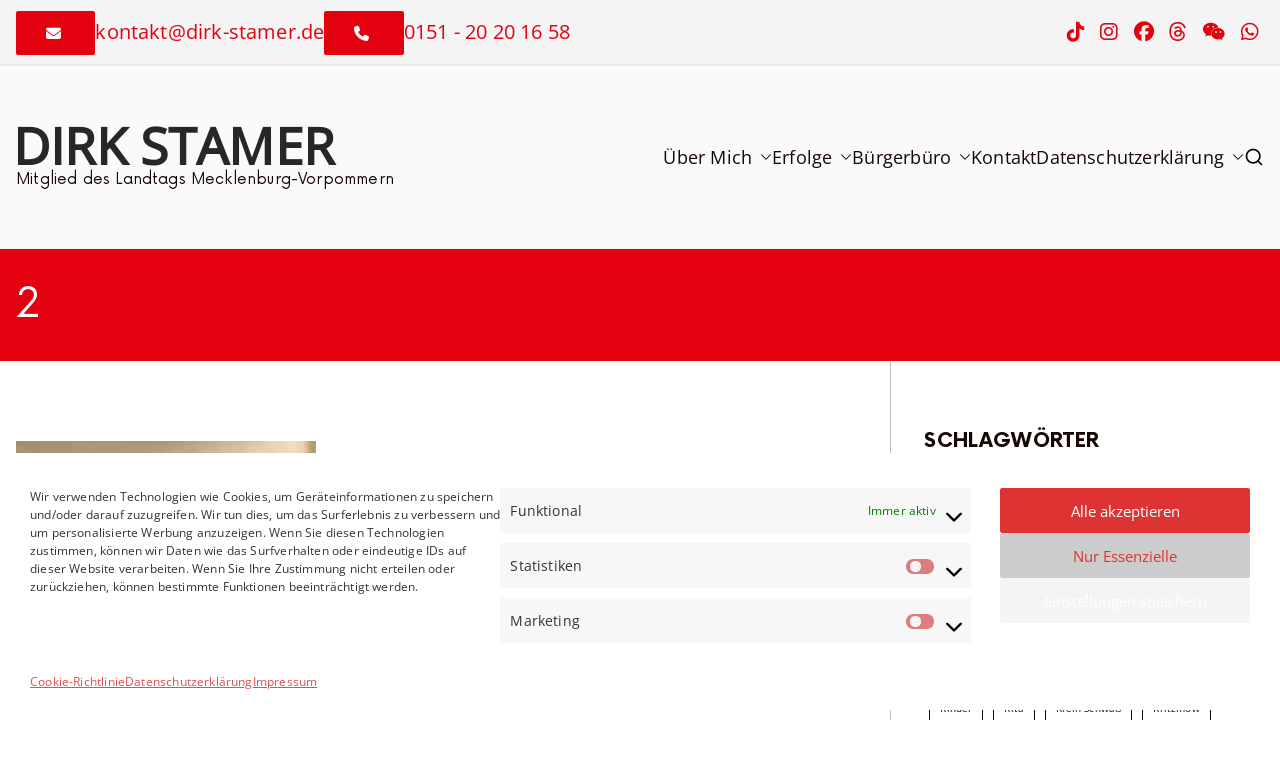

--- FILE ---
content_type: text/html; charset=UTF-8
request_url: https://www.dirk-stamer.de/2016/08/erwin-sellering-in-tessin/attachment/2/
body_size: 20733
content:

<!doctype html>
		<html lang="de">
		
	<head>

				<meta charset="UTF-8">
		<meta name="viewport" content="width=device-width, initial-scale=1">
		<link rel="profile" href="http://gmpg.org/xfn/11">
		
		<meta name='robots' content='index, follow, max-image-preview:large, max-snippet:-1, max-video-preview:-1' />

	<!-- This site is optimized with the Yoast SEO plugin v26.6 - https://yoast.com/wordpress/plugins/seo/ -->
	<title>2 - Dirk Stamer</title>
	<link rel="canonical" href="https://www.dirk-stamer.de/2016/08/erwin-sellering-in-tessin/attachment/2/" />
	<meta property="og:locale" content="de_DE" />
	<meta property="og:type" content="article" />
	<meta property="og:title" content="2 - Dirk Stamer" />
	<meta property="og:description" content="2" />
	<meta property="og:url" content="https://www.dirk-stamer.de/2016/08/erwin-sellering-in-tessin/attachment/2/" />
	<meta property="og:site_name" content="Dirk Stamer" />
	<meta property="article:publisher" content="https://www.facebook.com/dirk.stamer.spd" />
	<meta property="og:image" content="https://www.dirk-stamer.de/2016/08/erwin-sellering-in-tessin/attachment/2" />
	<meta property="og:image:width" content="960" />
	<meta property="og:image:height" content="720" />
	<meta property="og:image:type" content="image/jpeg" />
	<meta name="twitter:card" content="summary_large_image" />
	<meta name="twitter:site" content="@DirkStamer" />
	<script type="application/ld+json" class="yoast-schema-graph">{"@context":"https://schema.org","@graph":[{"@type":"WebPage","@id":"https://www.dirk-stamer.de/2016/08/erwin-sellering-in-tessin/attachment/2/","url":"https://www.dirk-stamer.de/2016/08/erwin-sellering-in-tessin/attachment/2/","name":"2 - Dirk Stamer","isPartOf":{"@id":"https://www.dirk-stamer.de/#website"},"primaryImageOfPage":{"@id":"https://www.dirk-stamer.de/2016/08/erwin-sellering-in-tessin/attachment/2/#primaryimage"},"image":{"@id":"https://www.dirk-stamer.de/2016/08/erwin-sellering-in-tessin/attachment/2/#primaryimage"},"thumbnailUrl":"https://www.dirk-stamer.de/wp-content/uploads/2016/08/2.jpg","datePublished":"2016-08-08T20:39:22+00:00","breadcrumb":{"@id":"https://www.dirk-stamer.de/2016/08/erwin-sellering-in-tessin/attachment/2/#breadcrumb"},"inLanguage":"de","potentialAction":[{"@type":"ReadAction","target":["https://www.dirk-stamer.de/2016/08/erwin-sellering-in-tessin/attachment/2/"]}]},{"@type":"ImageObject","inLanguage":"de","@id":"https://www.dirk-stamer.de/2016/08/erwin-sellering-in-tessin/attachment/2/#primaryimage","url":"https://www.dirk-stamer.de/wp-content/uploads/2016/08/2.jpg","contentUrl":"https://www.dirk-stamer.de/wp-content/uploads/2016/08/2.jpg","width":960,"height":720},{"@type":"BreadcrumbList","@id":"https://www.dirk-stamer.de/2016/08/erwin-sellering-in-tessin/attachment/2/#breadcrumb","itemListElement":[{"@type":"ListItem","position":1,"name":"Home","item":"https://www.dirk-stamer.de/"},{"@type":"ListItem","position":2,"name":"Erwin Sellering in Tessin","item":"https://www.dirk-stamer.de/2016/08/erwin-sellering-in-tessin/"},{"@type":"ListItem","position":3,"name":"2"}]},{"@type":"WebSite","@id":"https://www.dirk-stamer.de/#website","url":"https://www.dirk-stamer.de/","name":"Dirk Stamer","description":"Mitglied des Landtags Mecklenburg-Vorpommern","publisher":{"@id":"https://www.dirk-stamer.de/#organization"},"potentialAction":[{"@type":"SearchAction","target":{"@type":"EntryPoint","urlTemplate":"https://www.dirk-stamer.de/?s={search_term_string}"},"query-input":{"@type":"PropertyValueSpecification","valueRequired":true,"valueName":"search_term_string"}}],"inLanguage":"de"},{"@type":"Organization","@id":"https://www.dirk-stamer.de/#organization","name":"SPD Landtagsfraktion Mecklenburg Vorpommern","url":"https://www.dirk-stamer.de/","logo":{"@type":"ImageObject","inLanguage":"de","@id":"https://www.dirk-stamer.de/#/schema/logo/image/","url":"https://www.dirk-stamer.de/wp-content/uploads/2020/05/SPD_Logo_Vollversion_positiv-1.png","contentUrl":"https://www.dirk-stamer.de/wp-content/uploads/2020/05/SPD_Logo_Vollversion_positiv-1.png","width":882,"height":537,"caption":"SPD Landtagsfraktion Mecklenburg Vorpommern"},"image":{"@id":"https://www.dirk-stamer.de/#/schema/logo/image/"},"sameAs":["https://www.facebook.com/dirk.stamer.spd","https://x.com/DirkStamer"]}]}</script>
	<!-- / Yoast SEO plugin. -->


<link rel="alternate" type="application/rss+xml" title="Dirk Stamer &raquo; Feed" href="https://www.dirk-stamer.de/feed/" />
<link rel="alternate" title="oEmbed (JSON)" type="application/json+oembed" href="https://www.dirk-stamer.de/wp-json/oembed/1.0/embed?url=https%3A%2F%2Fwww.dirk-stamer.de%2F2016%2F08%2Ferwin-sellering-in-tessin%2Fattachment%2F2%2F" />
<link rel="alternate" title="oEmbed (XML)" type="text/xml+oembed" href="https://www.dirk-stamer.de/wp-json/oembed/1.0/embed?url=https%3A%2F%2Fwww.dirk-stamer.de%2F2016%2F08%2Ferwin-sellering-in-tessin%2Fattachment%2F2%2F&#038;format=xml" />
<style id='wp-img-auto-sizes-contain-inline-css' type='text/css'>
img:is([sizes=auto i],[sizes^="auto," i]){contain-intrinsic-size:3000px 1500px}
/*# sourceURL=wp-img-auto-sizes-contain-inline-css */
</style>
<style id='wp-emoji-styles-inline-css' type='text/css'>

	img.wp-smiley, img.emoji {
		display: inline !important;
		border: none !important;
		box-shadow: none !important;
		height: 1em !important;
		width: 1em !important;
		margin: 0 0.07em !important;
		vertical-align: -0.1em !important;
		background: none !important;
		padding: 0 !important;
	}
/*# sourceURL=wp-emoji-styles-inline-css */
</style>
<style id='wp-block-library-inline-css' type='text/css'>
:root{--wp-block-synced-color:#7a00df;--wp-block-synced-color--rgb:122,0,223;--wp-bound-block-color:var(--wp-block-synced-color);--wp-editor-canvas-background:#ddd;--wp-admin-theme-color:#007cba;--wp-admin-theme-color--rgb:0,124,186;--wp-admin-theme-color-darker-10:#006ba1;--wp-admin-theme-color-darker-10--rgb:0,107,160.5;--wp-admin-theme-color-darker-20:#005a87;--wp-admin-theme-color-darker-20--rgb:0,90,135;--wp-admin-border-width-focus:2px}@media (min-resolution:192dpi){:root{--wp-admin-border-width-focus:1.5px}}.wp-element-button{cursor:pointer}:root .has-very-light-gray-background-color{background-color:#eee}:root .has-very-dark-gray-background-color{background-color:#313131}:root .has-very-light-gray-color{color:#eee}:root .has-very-dark-gray-color{color:#313131}:root .has-vivid-green-cyan-to-vivid-cyan-blue-gradient-background{background:linear-gradient(135deg,#00d084,#0693e3)}:root .has-purple-crush-gradient-background{background:linear-gradient(135deg,#34e2e4,#4721fb 50%,#ab1dfe)}:root .has-hazy-dawn-gradient-background{background:linear-gradient(135deg,#faaca8,#dad0ec)}:root .has-subdued-olive-gradient-background{background:linear-gradient(135deg,#fafae1,#67a671)}:root .has-atomic-cream-gradient-background{background:linear-gradient(135deg,#fdd79a,#004a59)}:root .has-nightshade-gradient-background{background:linear-gradient(135deg,#330968,#31cdcf)}:root .has-midnight-gradient-background{background:linear-gradient(135deg,#020381,#2874fc)}:root{--wp--preset--font-size--normal:16px;--wp--preset--font-size--huge:42px}.has-regular-font-size{font-size:1em}.has-larger-font-size{font-size:2.625em}.has-normal-font-size{font-size:var(--wp--preset--font-size--normal)}.has-huge-font-size{font-size:var(--wp--preset--font-size--huge)}.has-text-align-center{text-align:center}.has-text-align-left{text-align:left}.has-text-align-right{text-align:right}.has-fit-text{white-space:nowrap!important}#end-resizable-editor-section{display:none}.aligncenter{clear:both}.items-justified-left{justify-content:flex-start}.items-justified-center{justify-content:center}.items-justified-right{justify-content:flex-end}.items-justified-space-between{justify-content:space-between}.screen-reader-text{border:0;clip-path:inset(50%);height:1px;margin:-1px;overflow:hidden;padding:0;position:absolute;width:1px;word-wrap:normal!important}.screen-reader-text:focus{background-color:#ddd;clip-path:none;color:#444;display:block;font-size:1em;height:auto;left:5px;line-height:normal;padding:15px 23px 14px;text-decoration:none;top:5px;width:auto;z-index:100000}html :where(.has-border-color){border-style:solid}html :where([style*=border-top-color]){border-top-style:solid}html :where([style*=border-right-color]){border-right-style:solid}html :where([style*=border-bottom-color]){border-bottom-style:solid}html :where([style*=border-left-color]){border-left-style:solid}html :where([style*=border-width]){border-style:solid}html :where([style*=border-top-width]){border-top-style:solid}html :where([style*=border-right-width]){border-right-style:solid}html :where([style*=border-bottom-width]){border-bottom-style:solid}html :where([style*=border-left-width]){border-left-style:solid}html :where(img[class*=wp-image-]){height:auto;max-width:100%}:where(figure){margin:0 0 1em}html :where(.is-position-sticky){--wp-admin--admin-bar--position-offset:var(--wp-admin--admin-bar--height,0px)}@media screen and (max-width:600px){html :where(.is-position-sticky){--wp-admin--admin-bar--position-offset:0px}}

/*# sourceURL=wp-block-library-inline-css */
</style><style id='wp-block-heading-inline-css' type='text/css'>
h1:where(.wp-block-heading).has-background,h2:where(.wp-block-heading).has-background,h3:where(.wp-block-heading).has-background,h4:where(.wp-block-heading).has-background,h5:where(.wp-block-heading).has-background,h6:where(.wp-block-heading).has-background{padding:1.25em 2.375em}h1.has-text-align-left[style*=writing-mode]:where([style*=vertical-lr]),h1.has-text-align-right[style*=writing-mode]:where([style*=vertical-rl]),h2.has-text-align-left[style*=writing-mode]:where([style*=vertical-lr]),h2.has-text-align-right[style*=writing-mode]:where([style*=vertical-rl]),h3.has-text-align-left[style*=writing-mode]:where([style*=vertical-lr]),h3.has-text-align-right[style*=writing-mode]:where([style*=vertical-rl]),h4.has-text-align-left[style*=writing-mode]:where([style*=vertical-lr]),h4.has-text-align-right[style*=writing-mode]:where([style*=vertical-rl]),h5.has-text-align-left[style*=writing-mode]:where([style*=vertical-lr]),h5.has-text-align-right[style*=writing-mode]:where([style*=vertical-rl]),h6.has-text-align-left[style*=writing-mode]:where([style*=vertical-lr]),h6.has-text-align-right[style*=writing-mode]:where([style*=vertical-rl]){rotate:180deg}
/*# sourceURL=https://www.dirk-stamer.de/wp-includes/blocks/heading/style.min.css */
</style>
<style id='wp-block-latest-posts-inline-css' type='text/css'>
.wp-block-latest-posts{box-sizing:border-box}.wp-block-latest-posts.alignleft{margin-right:2em}.wp-block-latest-posts.alignright{margin-left:2em}.wp-block-latest-posts.wp-block-latest-posts__list{list-style:none}.wp-block-latest-posts.wp-block-latest-posts__list li{clear:both;overflow-wrap:break-word}.wp-block-latest-posts.is-grid{display:flex;flex-wrap:wrap}.wp-block-latest-posts.is-grid li{margin:0 1.25em 1.25em 0;width:100%}@media (min-width:600px){.wp-block-latest-posts.columns-2 li{width:calc(50% - .625em)}.wp-block-latest-posts.columns-2 li:nth-child(2n){margin-right:0}.wp-block-latest-posts.columns-3 li{width:calc(33.33333% - .83333em)}.wp-block-latest-posts.columns-3 li:nth-child(3n){margin-right:0}.wp-block-latest-posts.columns-4 li{width:calc(25% - .9375em)}.wp-block-latest-posts.columns-4 li:nth-child(4n){margin-right:0}.wp-block-latest-posts.columns-5 li{width:calc(20% - 1em)}.wp-block-latest-posts.columns-5 li:nth-child(5n){margin-right:0}.wp-block-latest-posts.columns-6 li{width:calc(16.66667% - 1.04167em)}.wp-block-latest-posts.columns-6 li:nth-child(6n){margin-right:0}}:root :where(.wp-block-latest-posts.is-grid){padding:0}:root :where(.wp-block-latest-posts.wp-block-latest-posts__list){padding-left:0}.wp-block-latest-posts__post-author,.wp-block-latest-posts__post-date{display:block;font-size:.8125em}.wp-block-latest-posts__post-excerpt,.wp-block-latest-posts__post-full-content{margin-bottom:1em;margin-top:.5em}.wp-block-latest-posts__featured-image a{display:inline-block}.wp-block-latest-posts__featured-image img{height:auto;max-width:100%;width:auto}.wp-block-latest-posts__featured-image.alignleft{float:left;margin-right:1em}.wp-block-latest-posts__featured-image.alignright{float:right;margin-left:1em}.wp-block-latest-posts__featured-image.aligncenter{margin-bottom:1em;text-align:center}
/*# sourceURL=https://www.dirk-stamer.de/wp-includes/blocks/latest-posts/style.min.css */
</style>
<style id='wp-block-rss-inline-css' type='text/css'>
ul.wp-block-rss.alignleft{margin-right:2em}ul.wp-block-rss.alignright{margin-left:2em}ul.wp-block-rss.is-grid{display:flex;flex-wrap:wrap;padding:0}ul.wp-block-rss.is-grid li{margin:0 1em 1em 0;width:100%}@media (min-width:600px){ul.wp-block-rss.columns-2 li{width:calc(50% - 1em)}ul.wp-block-rss.columns-3 li{width:calc(33.33333% - 1em)}ul.wp-block-rss.columns-4 li{width:calc(25% - 1em)}ul.wp-block-rss.columns-5 li{width:calc(20% - 1em)}ul.wp-block-rss.columns-6 li{width:calc(16.66667% - 1em)}}.wp-block-rss__item-author,.wp-block-rss__item-publish-date{display:block;font-size:.8125em}.wp-block-rss{box-sizing:border-box;list-style:none;padding:0}
/*# sourceURL=https://www.dirk-stamer.de/wp-includes/blocks/rss/style.min.css */
</style>
<link rel='stylesheet' id='magazine-blocks-blocks-css' href='https://www.dirk-stamer.de/wp-content/plugins/magazine-blocks/dist/style-blocks.css?ver=4b885c1b0974f5bcf31d' type='text/css' media='all' />
<style id='global-styles-inline-css' type='text/css'>
:root{--wp--preset--aspect-ratio--square: 1;--wp--preset--aspect-ratio--4-3: 4/3;--wp--preset--aspect-ratio--3-4: 3/4;--wp--preset--aspect-ratio--3-2: 3/2;--wp--preset--aspect-ratio--2-3: 2/3;--wp--preset--aspect-ratio--16-9: 16/9;--wp--preset--aspect-ratio--9-16: 9/16;--wp--preset--color--black: #000000;--wp--preset--color--cyan-bluish-gray: #abb8c3;--wp--preset--color--white: #ffffff;--wp--preset--color--pale-pink: #f78da7;--wp--preset--color--vivid-red: #cf2e2e;--wp--preset--color--luminous-vivid-orange: #ff6900;--wp--preset--color--luminous-vivid-amber: #fcb900;--wp--preset--color--light-green-cyan: #7bdcb5;--wp--preset--color--vivid-green-cyan: #00d084;--wp--preset--color--pale-cyan-blue: #8ed1fc;--wp--preset--color--vivid-cyan-blue: #0693e3;--wp--preset--color--vivid-purple: #9b51e0;--wp--preset--color--zakra-color-1: #e3000f;--wp--preset--color--zakra-color-2: #980267;--wp--preset--color--zakra-color-3: #FFFFFF;--wp--preset--color--zakra-color-4: #f4f4f4;--wp--preset--color--zakra-color-5: #e3000f;--wp--preset--color--zakra-color-6: #170704;--wp--preset--color--zakra-color-7: #170704;--wp--preset--color--zakra-color-8: #FFFFFF;--wp--preset--color--zakra-color-9: #C1BDBD;--wp--preset--gradient--vivid-cyan-blue-to-vivid-purple: linear-gradient(135deg,rgb(6,147,227) 0%,rgb(155,81,224) 100%);--wp--preset--gradient--light-green-cyan-to-vivid-green-cyan: linear-gradient(135deg,rgb(122,220,180) 0%,rgb(0,208,130) 100%);--wp--preset--gradient--luminous-vivid-amber-to-luminous-vivid-orange: linear-gradient(135deg,rgb(252,185,0) 0%,rgb(255,105,0) 100%);--wp--preset--gradient--luminous-vivid-orange-to-vivid-red: linear-gradient(135deg,rgb(255,105,0) 0%,rgb(207,46,46) 100%);--wp--preset--gradient--very-light-gray-to-cyan-bluish-gray: linear-gradient(135deg,rgb(238,238,238) 0%,rgb(169,184,195) 100%);--wp--preset--gradient--cool-to-warm-spectrum: linear-gradient(135deg,rgb(74,234,220) 0%,rgb(151,120,209) 20%,rgb(207,42,186) 40%,rgb(238,44,130) 60%,rgb(251,105,98) 80%,rgb(254,248,76) 100%);--wp--preset--gradient--blush-light-purple: linear-gradient(135deg,rgb(255,206,236) 0%,rgb(152,150,240) 100%);--wp--preset--gradient--blush-bordeaux: linear-gradient(135deg,rgb(254,205,165) 0%,rgb(254,45,45) 50%,rgb(107,0,62) 100%);--wp--preset--gradient--luminous-dusk: linear-gradient(135deg,rgb(255,203,112) 0%,rgb(199,81,192) 50%,rgb(65,88,208) 100%);--wp--preset--gradient--pale-ocean: linear-gradient(135deg,rgb(255,245,203) 0%,rgb(182,227,212) 50%,rgb(51,167,181) 100%);--wp--preset--gradient--electric-grass: linear-gradient(135deg,rgb(202,248,128) 0%,rgb(113,206,126) 100%);--wp--preset--gradient--midnight: linear-gradient(135deg,rgb(2,3,129) 0%,rgb(40,116,252) 100%);--wp--preset--font-size--small: 13px;--wp--preset--font-size--medium: 20px;--wp--preset--font-size--large: 36px;--wp--preset--font-size--x-large: 42px;--wp--preset--spacing--20: 0.44rem;--wp--preset--spacing--30: 0.67rem;--wp--preset--spacing--40: 1rem;--wp--preset--spacing--50: 1.5rem;--wp--preset--spacing--60: 2.25rem;--wp--preset--spacing--70: 3.38rem;--wp--preset--spacing--80: 5.06rem;--wp--preset--shadow--natural: 6px 6px 9px rgba(0, 0, 0, 0.2);--wp--preset--shadow--deep: 12px 12px 50px rgba(0, 0, 0, 0.4);--wp--preset--shadow--sharp: 6px 6px 0px rgba(0, 0, 0, 0.2);--wp--preset--shadow--outlined: 6px 6px 0px -3px rgb(255, 255, 255), 6px 6px rgb(0, 0, 0);--wp--preset--shadow--crisp: 6px 6px 0px rgb(0, 0, 0);}:root { --wp--style--global--content-size: 760px;--wp--style--global--wide-size: 1160px; }:where(body) { margin: 0; }.wp-site-blocks > .alignleft { float: left; margin-right: 2em; }.wp-site-blocks > .alignright { float: right; margin-left: 2em; }.wp-site-blocks > .aligncenter { justify-content: center; margin-left: auto; margin-right: auto; }:where(.wp-site-blocks) > * { margin-block-start: 24px; margin-block-end: 0; }:where(.wp-site-blocks) > :first-child { margin-block-start: 0; }:where(.wp-site-blocks) > :last-child { margin-block-end: 0; }:root { --wp--style--block-gap: 24px; }:root :where(.is-layout-flow) > :first-child{margin-block-start: 0;}:root :where(.is-layout-flow) > :last-child{margin-block-end: 0;}:root :where(.is-layout-flow) > *{margin-block-start: 24px;margin-block-end: 0;}:root :where(.is-layout-constrained) > :first-child{margin-block-start: 0;}:root :where(.is-layout-constrained) > :last-child{margin-block-end: 0;}:root :where(.is-layout-constrained) > *{margin-block-start: 24px;margin-block-end: 0;}:root :where(.is-layout-flex){gap: 24px;}:root :where(.is-layout-grid){gap: 24px;}.is-layout-flow > .alignleft{float: left;margin-inline-start: 0;margin-inline-end: 2em;}.is-layout-flow > .alignright{float: right;margin-inline-start: 2em;margin-inline-end: 0;}.is-layout-flow > .aligncenter{margin-left: auto !important;margin-right: auto !important;}.is-layout-constrained > .alignleft{float: left;margin-inline-start: 0;margin-inline-end: 2em;}.is-layout-constrained > .alignright{float: right;margin-inline-start: 2em;margin-inline-end: 0;}.is-layout-constrained > .aligncenter{margin-left: auto !important;margin-right: auto !important;}.is-layout-constrained > :where(:not(.alignleft):not(.alignright):not(.alignfull)){max-width: var(--wp--style--global--content-size);margin-left: auto !important;margin-right: auto !important;}.is-layout-constrained > .alignwide{max-width: var(--wp--style--global--wide-size);}body .is-layout-flex{display: flex;}.is-layout-flex{flex-wrap: wrap;align-items: center;}.is-layout-flex > :is(*, div){margin: 0;}body .is-layout-grid{display: grid;}.is-layout-grid > :is(*, div){margin: 0;}body{padding-top: 0px;padding-right: 0px;padding-bottom: 0px;padding-left: 0px;}a:where(:not(.wp-element-button)){text-decoration: underline;}:root :where(.wp-element-button, .wp-block-button__link){background-color: #32373c;border-width: 0;color: #fff;font-family: inherit;font-size: inherit;font-style: inherit;font-weight: inherit;letter-spacing: inherit;line-height: inherit;padding-top: calc(0.667em + 2px);padding-right: calc(1.333em + 2px);padding-bottom: calc(0.667em + 2px);padding-left: calc(1.333em + 2px);text-decoration: none;text-transform: inherit;}.has-black-color{color: var(--wp--preset--color--black) !important;}.has-cyan-bluish-gray-color{color: var(--wp--preset--color--cyan-bluish-gray) !important;}.has-white-color{color: var(--wp--preset--color--white) !important;}.has-pale-pink-color{color: var(--wp--preset--color--pale-pink) !important;}.has-vivid-red-color{color: var(--wp--preset--color--vivid-red) !important;}.has-luminous-vivid-orange-color{color: var(--wp--preset--color--luminous-vivid-orange) !important;}.has-luminous-vivid-amber-color{color: var(--wp--preset--color--luminous-vivid-amber) !important;}.has-light-green-cyan-color{color: var(--wp--preset--color--light-green-cyan) !important;}.has-vivid-green-cyan-color{color: var(--wp--preset--color--vivid-green-cyan) !important;}.has-pale-cyan-blue-color{color: var(--wp--preset--color--pale-cyan-blue) !important;}.has-vivid-cyan-blue-color{color: var(--wp--preset--color--vivid-cyan-blue) !important;}.has-vivid-purple-color{color: var(--wp--preset--color--vivid-purple) !important;}.has-zakra-color-1-color{color: var(--wp--preset--color--zakra-color-1) !important;}.has-zakra-color-2-color{color: var(--wp--preset--color--zakra-color-2) !important;}.has-zakra-color-3-color{color: var(--wp--preset--color--zakra-color-3) !important;}.has-zakra-color-4-color{color: var(--wp--preset--color--zakra-color-4) !important;}.has-zakra-color-5-color{color: var(--wp--preset--color--zakra-color-5) !important;}.has-zakra-color-6-color{color: var(--wp--preset--color--zakra-color-6) !important;}.has-zakra-color-7-color{color: var(--wp--preset--color--zakra-color-7) !important;}.has-zakra-color-8-color{color: var(--wp--preset--color--zakra-color-8) !important;}.has-zakra-color-9-color{color: var(--wp--preset--color--zakra-color-9) !important;}.has-black-background-color{background-color: var(--wp--preset--color--black) !important;}.has-cyan-bluish-gray-background-color{background-color: var(--wp--preset--color--cyan-bluish-gray) !important;}.has-white-background-color{background-color: var(--wp--preset--color--white) !important;}.has-pale-pink-background-color{background-color: var(--wp--preset--color--pale-pink) !important;}.has-vivid-red-background-color{background-color: var(--wp--preset--color--vivid-red) !important;}.has-luminous-vivid-orange-background-color{background-color: var(--wp--preset--color--luminous-vivid-orange) !important;}.has-luminous-vivid-amber-background-color{background-color: var(--wp--preset--color--luminous-vivid-amber) !important;}.has-light-green-cyan-background-color{background-color: var(--wp--preset--color--light-green-cyan) !important;}.has-vivid-green-cyan-background-color{background-color: var(--wp--preset--color--vivid-green-cyan) !important;}.has-pale-cyan-blue-background-color{background-color: var(--wp--preset--color--pale-cyan-blue) !important;}.has-vivid-cyan-blue-background-color{background-color: var(--wp--preset--color--vivid-cyan-blue) !important;}.has-vivid-purple-background-color{background-color: var(--wp--preset--color--vivid-purple) !important;}.has-zakra-color-1-background-color{background-color: var(--wp--preset--color--zakra-color-1) !important;}.has-zakra-color-2-background-color{background-color: var(--wp--preset--color--zakra-color-2) !important;}.has-zakra-color-3-background-color{background-color: var(--wp--preset--color--zakra-color-3) !important;}.has-zakra-color-4-background-color{background-color: var(--wp--preset--color--zakra-color-4) !important;}.has-zakra-color-5-background-color{background-color: var(--wp--preset--color--zakra-color-5) !important;}.has-zakra-color-6-background-color{background-color: var(--wp--preset--color--zakra-color-6) !important;}.has-zakra-color-7-background-color{background-color: var(--wp--preset--color--zakra-color-7) !important;}.has-zakra-color-8-background-color{background-color: var(--wp--preset--color--zakra-color-8) !important;}.has-zakra-color-9-background-color{background-color: var(--wp--preset--color--zakra-color-9) !important;}.has-black-border-color{border-color: var(--wp--preset--color--black) !important;}.has-cyan-bluish-gray-border-color{border-color: var(--wp--preset--color--cyan-bluish-gray) !important;}.has-white-border-color{border-color: var(--wp--preset--color--white) !important;}.has-pale-pink-border-color{border-color: var(--wp--preset--color--pale-pink) !important;}.has-vivid-red-border-color{border-color: var(--wp--preset--color--vivid-red) !important;}.has-luminous-vivid-orange-border-color{border-color: var(--wp--preset--color--luminous-vivid-orange) !important;}.has-luminous-vivid-amber-border-color{border-color: var(--wp--preset--color--luminous-vivid-amber) !important;}.has-light-green-cyan-border-color{border-color: var(--wp--preset--color--light-green-cyan) !important;}.has-vivid-green-cyan-border-color{border-color: var(--wp--preset--color--vivid-green-cyan) !important;}.has-pale-cyan-blue-border-color{border-color: var(--wp--preset--color--pale-cyan-blue) !important;}.has-vivid-cyan-blue-border-color{border-color: var(--wp--preset--color--vivid-cyan-blue) !important;}.has-vivid-purple-border-color{border-color: var(--wp--preset--color--vivid-purple) !important;}.has-zakra-color-1-border-color{border-color: var(--wp--preset--color--zakra-color-1) !important;}.has-zakra-color-2-border-color{border-color: var(--wp--preset--color--zakra-color-2) !important;}.has-zakra-color-3-border-color{border-color: var(--wp--preset--color--zakra-color-3) !important;}.has-zakra-color-4-border-color{border-color: var(--wp--preset--color--zakra-color-4) !important;}.has-zakra-color-5-border-color{border-color: var(--wp--preset--color--zakra-color-5) !important;}.has-zakra-color-6-border-color{border-color: var(--wp--preset--color--zakra-color-6) !important;}.has-zakra-color-7-border-color{border-color: var(--wp--preset--color--zakra-color-7) !important;}.has-zakra-color-8-border-color{border-color: var(--wp--preset--color--zakra-color-8) !important;}.has-zakra-color-9-border-color{border-color: var(--wp--preset--color--zakra-color-9) !important;}.has-vivid-cyan-blue-to-vivid-purple-gradient-background{background: var(--wp--preset--gradient--vivid-cyan-blue-to-vivid-purple) !important;}.has-light-green-cyan-to-vivid-green-cyan-gradient-background{background: var(--wp--preset--gradient--light-green-cyan-to-vivid-green-cyan) !important;}.has-luminous-vivid-amber-to-luminous-vivid-orange-gradient-background{background: var(--wp--preset--gradient--luminous-vivid-amber-to-luminous-vivid-orange) !important;}.has-luminous-vivid-orange-to-vivid-red-gradient-background{background: var(--wp--preset--gradient--luminous-vivid-orange-to-vivid-red) !important;}.has-very-light-gray-to-cyan-bluish-gray-gradient-background{background: var(--wp--preset--gradient--very-light-gray-to-cyan-bluish-gray) !important;}.has-cool-to-warm-spectrum-gradient-background{background: var(--wp--preset--gradient--cool-to-warm-spectrum) !important;}.has-blush-light-purple-gradient-background{background: var(--wp--preset--gradient--blush-light-purple) !important;}.has-blush-bordeaux-gradient-background{background: var(--wp--preset--gradient--blush-bordeaux) !important;}.has-luminous-dusk-gradient-background{background: var(--wp--preset--gradient--luminous-dusk) !important;}.has-pale-ocean-gradient-background{background: var(--wp--preset--gradient--pale-ocean) !important;}.has-electric-grass-gradient-background{background: var(--wp--preset--gradient--electric-grass) !important;}.has-midnight-gradient-background{background: var(--wp--preset--gradient--midnight) !important;}.has-small-font-size{font-size: var(--wp--preset--font-size--small) !important;}.has-medium-font-size{font-size: var(--wp--preset--font-size--medium) !important;}.has-large-font-size{font-size: var(--wp--preset--font-size--large) !important;}.has-x-large-font-size{font-size: var(--wp--preset--font-size--x-large) !important;}
/*# sourceURL=global-styles-inline-css */
</style>

<link rel='stylesheet' id='blockart-global-styles-css' href='https://www.dirk-stamer.de/wp-content/uploads/blockart/blockart-global-styles-1766393367.css?ver=6.9' type='text/css' media='all' />
<link rel='stylesheet' id='contact-form-7-css' href='https://www.dirk-stamer.de/wp-content/plugins/contact-form-7/includes/css/styles.css?ver=6.1.4' type='text/css' media='all' />
<style id='magazine-blocks-global-styles-inline-css' type='text/css'>
:root {--mzb-colors-primary: #e3000f;
--mzb-colors-secondary: #980267;
--mzb-colors-text: #333;
--mzb-colors-accent: #f4f4f4;
--mzb-font-weights-primary: 600;
--mzb-font-weights-secondary: 400;
--mzb-font-weights-text: 600;
--mzb-font-weights-accent: 500;}.mzb-typography-primary {font-weight: var(--mzb-font-weights-primary) !important;}.mzb-typography-secondary {font-weight: var(--mzb-font-weights-secondary) !important;}.mzb-typography-text {font-weight: var(--mzb-font-weights-text) !important;}.mzb-typography-accent {font-weight: var(--mzb-font-weights-accent) !important;}
/*# sourceURL=magazine-blocks-global-styles-inline-css */
</style>
<link rel='stylesheet' id='cmplz-general-css' href='https://www.dirk-stamer.de/wp-content/plugins/complianz-gdpr/assets/css/cookieblocker.min.css?ver=1766387645' type='text/css' media='all' />
<link rel='stylesheet' id='parent-stylesheet-css' href='https://www.dirk-stamer.de/wp-content/themes/zakra/style.css?ver=6.9' type='text/css' media='all' />
<link rel='stylesheet' id='dev-code-css' href='https://www.dirk-stamer.de/wp-content/themes/zakra-dirk-stamer/dev.css?ver=6.9' type='text/css' media='all' />
<link rel='stylesheet' id='font-now-css' href='https://www.dirk-stamer.de/wp-content/themes/zakra-dirk-stamer/assets/fonts/now/now.css?ver=6.9' type='text/css' media='all' />
<link rel='stylesheet' id='fontawesome-css' href='https://www.dirk-stamer.de/wp-content/themes/zakra-dirk-stamer/assets/fonts/fontawesome/css/all.min.css?ver=6.9' type='text/css' media='all' />
<link rel='stylesheet' id='font-awesome-all-css' href='https://www.dirk-stamer.de/wp-content/themes/zakra/inc/customizer/customind/assets/fontawesome/v6/css/all.min.css?ver=6.2.4' type='text/css' media='all' />
<link rel='stylesheet' id='zakra_google_fonts-css' href='https://www.dirk-stamer.de/wp-content/fonts/867432ea767d69e8a9be528a5c223fca.css?ver=4.2.0' type='text/css' media='all' />
<link rel='stylesheet' id='zakra-style-css' href='https://www.dirk-stamer.de/wp-content/themes/zakra-dirk-stamer/style.css?ver=4.2.0' type='text/css' media='all' />
<style id='zakra-style-inline-css' type='text/css'>
.zak-header-builder .zak-header-top-row{background-color:#f4f4f4;}.zak-header-builder .zak-header-top-row{border-bottom-width:2px;}.zak-header-builder .zak-header-top-row{border-color:hsl(0, 0%, 91%);}.zak-header-builder .zak-header-top-row{color:#e3000f;}.zak-header-builder .zak-main-nav{border-bottom-width:0px;}.zak-header-builder .zak-main-nav{border-bottom-color:#e9ecef;}.zak-header-builder .zak-secondary-nav{border-bottom-color:#e9ecef;}.zak-header-builder .zak-tertiary-menu{border-bottom-color:#e9ecef;}.zak-header-builder .zak-header-buttons .zak-header-button .zak-button{background-color:#027abb;}.zak-footer-builder .zak-footer-bottom-row{background-color:#18181B;}.zak-footer-builder .zak-footer-bottom-row{border-color:#3F3F46;}.zak-header-builder .site-title{font-family:Default;text-transform:uppercase;font-weight:400;font-size:6.42rem;line-height:1.5;}.zak-header-builder .site-description{font-family:Default;font-weight:400;font-size:15px;}.zak-footer-builder .zak-footer-bottom-row{color:#fafafa;}.zak-header-builder, .zak-header-sticky-wrapper .sticky-header{border-color:#f4f4f4;}.zak-footer-builder .zak-footer-main-row ul li{border-bottom-color:#e9ecef;}:root{--top-grid-columns: 3;
			--main-grid-columns: 4;
			--bottom-grid-columns: 1;
			} .zak-footer-builder .zak-bottom-row{justify-items: center;} .zak-footer-builder .zak-footer-bottom-row .zak-footer-col{flex-direction: column;}.zak-footer-builder .zak-footer-main-row .zak-footer-col{flex-direction: column;}.zak-footer-builder .zak-footer-top-row .zak-footer-col{flex-direction: column;}.zak-footer-builder .zak-copyright{text-align: center;}.zak-footer-builder .zak-footer-nav{display: flex; justify-content: center;}.zak-footer-builder .zak-footer-nav-2{display: flex; justify-content: center;}.zak-footer-builder .zak-html-1{text-align: center;}.zak-footer-builder .zak-html-2{text-align: center;}.zak-footer-builder .footer-social-icons{text-align: ;}.zak-footer-builder .widget-footer-sidebar-1{text-align: ;}.zak-footer-builder .widget-footer-sidebar-2{text-align: ;}.zak-footer-builder .widget-footer-sidebar-3{text-align: ;}.zak-footer-builder .widget-footer-sidebar-4{text-align: ;}.zak-footer-builder .widget-footer-bar-col-1-sidebar{text-align: ;}.zak-footer-builder .widget-footer-bar-col-2-sidebar{text-align: ;} :root{--zakra-color-1: #e3000f;--zakra-color-2: #980267;--zakra-color-3: #FFFFFF;--zakra-color-4: #f4f4f4;--zakra-color-5: #e3000f;--zakra-color-6: #170704;--zakra-color-7: #170704;--zakra-color-8: #FFFFFF;--zakra-color-9: #C1BDBD;}.zak-container{max-width:1400px;} .zak-container--boxed .zak-site{max-width:1400px;}@media screen and (min-width: 768px) {.zak-primary{width:70%;}}a:hover, a:focus,
				.zak-primary-nav ul li:hover > a,
				.zak-primary-nav ul .current_page_item > a,
				.zak-entry-summary a,
				.zak-entry-meta a, .zak-post-content .zak-entry-footer a:hover,
				.pagebuilder-content a, .zak-style-2 .zak-entry-meta span,
				.zak-style-2 .zak-entry-meta a,
				.entry-title:hover a,
				.zak-breadcrumbs .trail-items a,
				.breadcrumbs .trail-items a,
				.entry-content a,
				.edit-link a,
				.zak-footer-bar a:hover,
				.widget li a,
				#comments .comment-content a,
				#comments .reply,
				button:hover,
				.zak-button:hover,
				.zak-entry-footer .edit-link a,
				.zak-header-action .yith-wcwl-items-count .yith-wcwl-icon span,
				.pagebuilder-content a, .zak-entry-footer a,
				.zak-header-buttons .zak-header-button--2 .zak-button,
				.zak-header-buttons .zak-header-button .zak-button:hover,
				.woocommerce-cart .coupon button.button{color:var(--zakra-color-1);}.zak-post-content .entry-button:hover .zak-icon,
				.zak-error-404 .zak-button:hover svg,
				.zak-style-2 .zak-entry-meta span .zak-icon,
				.entry-button .zak-icon{fill:var(--zakra-color-1);}blockquote, .wp-block-quote,
				button, input[type="button"],
				input[type="reset"],
				input[type="submit"],
				.wp-block-button .wp-block-button__link,
				blockquote.has-text-align-right, .wp-block-quote.has-text-align-right,
				button:hover,
				.wp-block-button .wp-block-button__link:hover,
				.zak-button:hover,
				.zak-header-buttons .zak-header-button .zak-button,
				.zak-header-buttons .zak-header-button.zak-header-button--2 .zak-button,
				.zak-header-buttons .zak-header-button .zak-button:hover,
				.woocommerce-cart .coupon button.button,
				.woocommerce-cart .actions > button.button{border-color:var(--zakra-color-1);}.zak-primary-nav.zak-layout-1-style-2 > ul > li.current_page_item > a::before,
				.zak-primary-nav.zak-layout-1-style-2 > ul a:hover::before,
				.zak-primary-nav.zak-layout-1-style-2 > ul > li.current-menu-item > a::before,
				.zak-primary-nav.zak-layout-1-style-3 > ul > li.current_page_item > a::before,
				.zak-primary-nav.zak-layout-1-style-3 > ul > li.current-menu-item > a::before,
				.zak-primary-nav.zak-layout-1-style-4 > ul > li.current_page_item > a::before,
				.zak-primary-nav.zak-layout-1-style-4 > ul > li.current-menu-item > a::before,
				.zak-scroll-to-top:hover, button, input[type="button"], input[type="reset"],
				input[type="submit"], .zak-header-buttons .zak-header-button--1 .zak-button,
				.wp-block-button .wp-block-button__link,
				.zak-menu-item-cart .cart-page-link .count,
				.widget .wp-block-heading::before,
				#comments .comments-title::before,
				#comments .comment-reply-title::before,
				.widget .widget-title::before,
				.zak-footer-builder .zak-footer-main-row .widget .wp-block-heading::before,
				.zak-footer-builder .zak-footer-top-row .widget .wp-block-heading::before,
				.zak-footer-builder .zak-footer-bottom-row .widget .wp-block-heading::before,
				.zak-footer-builder .zak-footer-main-row .widget .widget-title::before,
				.zak-footer-builder .zak-footer-top-row .widget .widget-title::before,
				.zak-footer-builder .zak-footer-bottom-row .widget .widget-title::before,
				.woocommerce-cart .actions .coupon button.button:hover,
				.woocommerce-cart .actions > button.button,
				.woocommerce-cart .actions > button.button:hover{background-color:var(--zakra-color-1);}button, input[type="button"],
				input[type="reset"],
				input[type="submit"],
				.wp-block-button .wp-block-button__link,
				.zak-button{border-color:var(--zakra-color-1);background-color:var(--zakra-color-1);}body, .woocommerce-ordering select{color:var(--zakra-color-6);}.zak-header, .zak-post, .zak-secondary, .zak-footer-bar, .zak-primary-nav .sub-menu, .zak-primary-nav .sub-menu li, .posts-navigation, #comments, .post-navigation, blockquote, .wp-block-quote, .zak-posts .zak-post, .zak-content-area--boxed .widget{border-color:var(--zakra-color-9);}hr .zak-container--separate, {background-color:var(--zakra-color-9);}.entry-content a{color:var(--zakra-color-1);}.zak-entry-footer a:hover,
				.entry-button:hover,
				.zak-entry-footer a:hover,
				.entry-content a:hover,
				.pagebuilder-content a:hover, .pagebuilder-content a:hover{color:hsla(356, 100%, 45%, 0.8);}.entry-button:hover .zak-icon{fill:hsla(356, 100%, 45%, 0.8);}body{font-family:Open Sans;font-weight:400;font-size:15px;}h1, h2, h3, h4, h5, h6{font-family:Poppins;font-weight:400;}button, input[type="button"], input[type="reset"], input[type="submit"], #infinite-handle span, .wp-block-button .wp-block-button__link{color:#ffffff;}button:hover, input[type="button"]:hover, input[type="reset"]:hover, input[type="submit"]:hover, #infinite-handle span:hover, .wp-block-button .wp-block-button__link:hover{color:#ffffff;}button, input[type="button"], input[type="reset"], input[type="submit"], #infinite-handle span, .wp-block-button .wp-block-button__link{background-color:#e3000f;}button:hover, input[type="button"]:hover, input[type="reset"]:hover, input[type="submit"]:hover, #infinite-handle span:hover, .wp-block-button .wp-block-button__link:hover{background-color:hsla(356, 100%, 45%, 0.8);}button{border-radius:2px;} input[type="button"]{border-radius:2px;} input[type="reset"]{border-radius:2px;} input[type="submit"]{border-radius:2px;} #infinite-handle span{border-radius:2px;} .wp-block-button .wp-block-button__link{border-radius:2px;}.zak-header .zak-top-bar{background-size:contain;}.zak-header-buttons .zak-header-button.zak-header-button--1 .zak-button{background-color:#027abb;}.zak-header .main-navigation{border-bottom-color:#e9ecef;}.zak-page-header .zak-page-title, .zakra-single-article .zak-entry-header .entry-title{color:#ffffff;}.zak-page-header, .zak-container--separate .zak-page-header{background-color:#e3000f;background-position:center center;background-size:contain;}.zak-page-header .breadcrumb-trail ul li a:hover {color:#027abb;}.zak-footer .zak-footer-cols, .zak-footer .zak-footer-cols p{color:#D4D4D8;}body,body.page-template-pagebuilder{background-size:auto;}.zak-footer-cols{border-top-color:#e9ecef;}.zak-footer-cols ul li{border-bottom-color:#e9ecef;}.zak-footer-bar{color:#fafafa;}.zak-footer-bar{border-top-color:#3f3f46;}.zak-scroll-to-top{background-color:#e3000f;}.zak-scroll-to-top:hover{background-color:hsla(356, 100%, 45%, 0.8);}:root {--e-global-color-zakracolor1: #e3000f;--e-global-color-zakracolor2: #980267;--e-global-color-zakracolor3: #FFFFFF;--e-global-color-zakracolor4: #f4f4f4;--e-global-color-zakracolor5: #e3000f;--e-global-color-zakracolor6: #170704;--e-global-color-zakracolor7: #170704;--e-global-color-zakracolor8: #FFFFFF;--e-global-color-zakracolor9: #C1BDBD;}
/*# sourceURL=zakra-style-inline-css */
</style>
<link rel='stylesheet' id='jquery-lazyloadxt-fadein-css-css' href='//www.dirk-stamer.de/wp-content/plugins/a3-lazy-load/assets/css/jquery.lazyloadxt.fadein.css?ver=6.9' type='text/css' media='all' />
<link rel='stylesheet' id='a3a3_lazy_load-css' href='//www.dirk-stamer.de/wp-content/uploads/sass/a3_lazy_load.min.css?ver=1655206045' type='text/css' media='all' />
<!--n2css--><!--n2js--><script type="text/javascript" src="https://www.dirk-stamer.de/wp-includes/js/jquery/jquery.min.js?ver=3.7.1" id="jquery-core-js"></script>
<script type="text/javascript" src="https://www.dirk-stamer.de/wp-includes/js/jquery/jquery-migrate.min.js?ver=3.4.1" id="jquery-migrate-js"></script>
<script type="text/javascript" src="https://www.dirk-stamer.de/wp-content/plugins/wp-scroll-depth/js/jquery-scrolldepth/jquery.scrolldepth.min.js?ver=6.9" id="jquery.scrolldepth-js"></script>
<script type="text/javascript" src="https://www.dirk-stamer.de/wp-content/themes/zakra-dirk-stamer/assets/js/Utils.js?ver=6.9" id="utils-js-js"></script>
<script type="text/javascript" src="https://www.dirk-stamer.de/wp-content/themes/zakra-dirk-stamer/assets/js/EventManagerOSM.js?ver=6.9" id="em-osm-hooks-js-js"></script>
<script type="text/javascript" id="jquery-lazyloadxt-js-extra">
/* <![CDATA[ */
var a3_lazyload_params = {"apply_images":"1","apply_videos":"1"};
//# sourceURL=jquery-lazyloadxt-js-extra
/* ]]> */
</script>
<script type="text/javascript" src="//www.dirk-stamer.de/wp-content/plugins/a3-lazy-load/assets/js/jquery.lazyloadxt.extra.min.js?ver=2.7.6" id="jquery-lazyloadxt-js"></script>
<script type="text/javascript" src="//www.dirk-stamer.de/wp-content/plugins/a3-lazy-load/assets/js/jquery.lazyloadxt.srcset.min.js?ver=2.7.6" id="jquery-lazyloadxt-srcset-js"></script>
<script type="text/javascript" id="jquery-lazyloadxt-extend-js-extra">
/* <![CDATA[ */
var a3_lazyload_extend_params = {"edgeY":"30","horizontal_container_classnames":""};
//# sourceURL=jquery-lazyloadxt-extend-js-extra
/* ]]> */
</script>
<script type="text/javascript" src="//www.dirk-stamer.de/wp-content/plugins/a3-lazy-load/assets/js/jquery.lazyloadxt.extend.js?ver=2.7.6" id="jquery-lazyloadxt-extend-js"></script>
<link rel="https://api.w.org/" href="https://www.dirk-stamer.de/wp-json/" /><link rel="alternate" title="JSON" type="application/json" href="https://www.dirk-stamer.de/wp-json/wp/v2/media/502" /><link rel="EditURI" type="application/rsd+xml" title="RSD" href="https://www.dirk-stamer.de/xmlrpc.php?rsd" />
<meta name="generator" content="WordPress 6.9" />
<link rel='shortlink' href='https://www.dirk-stamer.de/?p=502' />
<script>window._BLOCKART_WEBPACK_PUBLIC_PATH_ = "https://www.dirk-stamer.de/wp-content/plugins/blockart-blocks/dist/"</script><script>window._MAGAZINE_BLOCKS_WEBPACK_PUBLIC_PATH_ = "https://www.dirk-stamer.de/wp-content/plugins/magazine-blocks/dist/"</script><style id="magazine-blocks-category-colors"></style><script>
	jQuery( document ).ready(function(){
		jQuery.scrollDepth({
			elements: [''],
			percentage: true,
			userTiming: true,
			pixelDepth: false,
			nonInteraction: false,
			gtmOverride: false,
	});
});
</script>
			<style>.cmplz-hidden {
					display: none !important;
				}</style>
		<style type="text/css">
			
					</style>

					<style>
				.isc-source { position: relative; display: inline-block; line-height: initial; }
				/* Hides the caption initially until it is positioned via JavaScript */
				.isc-source > .isc-source-text { display: none; }
				.wp-block-cover .isc-source { position: static; }
								span.isc-source-text a { display: inline; color: #fff; }
							</style>
			<link rel="icon" href="https://www.dirk-stamer.de/wp-content/uploads/2016/05/cropped-Logo_SPD_MV__dirk_stamer_-32x32.jpg" sizes="32x32" />
<link rel="icon" href="https://www.dirk-stamer.de/wp-content/uploads/2016/05/cropped-Logo_SPD_MV__dirk_stamer_-192x192.jpg" sizes="192x192" />
<link rel="apple-touch-icon" href="https://www.dirk-stamer.de/wp-content/uploads/2016/05/cropped-Logo_SPD_MV__dirk_stamer_-180x180.jpg" />
<meta name="msapplication-TileImage" content="https://www.dirk-stamer.de/wp-content/uploads/2016/05/cropped-Logo_SPD_MV__dirk_stamer_-270x270.jpg" />

	</head>

<body data-cmplz=1 class="attachment wp-singular attachment-template-default single single-attachment postid-502 attachmentid-502 attachment-jpeg wp-theme-zakra wp-child-theme-zakra-dirk-stamer zak-site-layout--contained zak-site-layout--right zak-container--wide zak-content-area--bordered has-page-header">


		<div id="page" class="zak-site">
				<a class="skip-link screen-reader-text" href="#zak-content">Zum Inhalt springen</a>
		
<header id="zak-masthead" class="zak-header-builder zak-layout-1 zak-layout-1-style-1"><div class="zak-row zak-desktop-row zak-main-header"><div class="zak-header-top-row"><div class="zak-container"><div class="zak-top-row"><div class="zak-header-left-col"><div class="zak-html-1"><p><a class="btn-primary" style="margin-left: 0" href="mailto:kontakt@dirk-stamer.de"> <span class="fa fa-envelope"></span> </a> <a href="mailto:kontakt@dirk-stamer.de">kontakt@dirk-stamer.de</a></p></div><div class="zak-html-2"><p><a class="btn-primary" href="tel:+4915120201658"> <span class="fa fa-phone"></span> </a> <a href="tel:+4915120201658">0151 - 20 20 16 58</a></p></div></div><div class="zak-header-center-col"></div><div class="zak-header-right-col">
	<div class="social-icons">
									<a href="https://www.tiktok.com/@dirk.stamer" target="_blank" rel="noopener noreferrer">
					<i class="fa-brands fa-tiktok"></i>
				</a>
												<a href="https://www.instagram.com/dirkstamer/" target="_blank" rel="noopener noreferrer">
					<i class="fa-brands fa-instagram"></i>
				</a>
												<a href="https://www.facebook.com/dirk.stamer.spd" target="_blank" rel="noopener noreferrer">
					<i class="fa-brands fa-facebook"></i>
				</a>
												<a href="https://www.threads.net/@dirkstamer" target="_blank" rel="noopener noreferrer">
					<i class="fa-brands fa-threads"></i>
				</a>
												<a href="https://threema.id/Y72JN7PU?text=" target="_blank" rel="noopener noreferrer">
					<i class="fa-brands fa-weixin"></i>
				</a>
												<a href="https://wa.me/4915120201658" target="_blank" rel="noopener noreferrer">
					<i class="fa-brands fa-whatsapp"></i>
				</a>
						</div>
</div></div></div></div><div class="zak-header-main-row"><div class="zak-container"><div class="zak-main-row"><div class="zak-header-left-col">
<div class="site-branding">
		<div class="site-info-wrap">
		
		<p class="site-title ">
		<a href="https://www.dirk-stamer.de/" rel="home">Dirk Stamer</a>
	</p>


			<p class="site-description ">Mitglied des Landtags Mecklenburg-Vorpommern</p>
		</div>
</div><!-- .site-branding -->
</div><div class="zak-header-center-col"></div><div class="zak-header-right-col">
<nav id="zak-primary-nav" class="zak-main-nav main-navigation zak-primary-nav zak-layout-1 zak-layout-1-style-2">
	<ul id="zak-primary-menu" class="zak-primary-menu"><li id="menu-item-2631" class="menu-item menu-item-type-custom menu-item-object-custom menu-item-has-children menu-item-2631"><a href="/der-politiker">Über Mich<span role="button" tabindex="0" class="zak-submenu-toggle" onkeypress=""><svg class="zak-icon zak-dropdown-icon" xmlns="http://www.w3.org/2000/svg" xml:space="preserve" viewBox="0 0 24 24"><path d="M12 17.5c-.3 0-.5-.1-.7-.3l-9-9c-.4-.4-.4-1 0-1.4s1-.4 1.4 0l8.3 8.3 8.3-8.3c.4-.4 1-.4 1.4 0s.4 1 0 1.4l-9 9c-.2.2-.4.3-.7.3z"/></svg></span></a>
<ul class="sub-menu">
	<li id="menu-item-9534" class="menu-item menu-item-type-post_type menu-item-object-page current_page_parent menu-item-9534"><a href="https://www.dirk-stamer.de/beitraege/">Aktuelles</a></li>
	<li id="menu-item-4610" class="menu-item menu-item-type-post_type menu-item-object-page menu-item-4610"><a href="https://www.dirk-stamer.de/meine-vision/">Meine Vision</a></li>
	<li id="menu-item-2586" class="menu-item menu-item-type-custom menu-item-object-custom menu-item-2586"><a href="https://www.dirk-stamer.de/der-mensch">Persönliches</a></li>
	<li id="menu-item-2587" class="menu-item menu-item-type-custom menu-item-object-custom menu-item-2587"><a href="https://www.dirk-stamer.de/der-politiker">Politisches</a></li>
	<li id="menu-item-2632" class="menu-item menu-item-type-post_type menu-item-object-page menu-item-2632"><a href="https://www.dirk-stamer.de/unterstuetzung/">Gemeinsam Ziele erreichen</a></li>
</ul>
</li>
<li id="menu-item-5030" class="menu-item menu-item-type-post_type menu-item-object-page menu-item-has-children menu-item-5030"><a href="https://www.dirk-stamer.de/erfolge/">Erfolge<span role="button" tabindex="0" class="zak-submenu-toggle" onkeypress=""><svg class="zak-icon zak-dropdown-icon" xmlns="http://www.w3.org/2000/svg" xml:space="preserve" viewBox="0 0 24 24"><path d="M12 17.5c-.3 0-.5-.1-.7-.3l-9-9c-.4-.4-.4-1 0-1.4s1-.4 1.4 0l8.3 8.3 8.3-8.3c.4-.4 1-.4 1.4 0s.4 1 0 1.4l-9 9c-.2.2-.4.3-.7.3z"/></svg></span></a>
<ul class="sub-menu">
	<li id="menu-item-2647" class="menu-item menu-item-type-custom menu-item-object-custom menu-item-2647"><a href="/erfolge#wahlkreis">Erfolge im Wahlkreis</a></li>
	<li id="menu-item-2702" class="menu-item menu-item-type-custom menu-item-object-custom menu-item-has-children menu-item-2702"><a href="/erfolge#landesprojekte">Erfolge im Land<span role="button" tabindex="0" class="zak-submenu-toggle" onkeypress=""><svg class="zak-icon zak-dropdown-icon" xmlns="http://www.w3.org/2000/svg" xml:space="preserve" viewBox="0 0 24 24"><path d="M12 17.5c-.3 0-.5-.1-.7-.3l-9-9c-.4-.4-.4-1 0-1.4s1-.4 1.4 0l8.3 8.3 8.3-8.3c.4-.4 1-.4 1.4 0s.4 1 0 1.4l-9 9c-.2.2-.4.3-.7.3z"/></svg></span></a>
	<ul class="sub-menu">
		<li id="menu-item-3853" class="menu-item menu-item-type-post_type menu-item-object-page menu-item-3853"><a href="https://www.dirk-stamer.de/unterstuetzung-feuerwehr/">Feuerwehren</a></li>
		<li id="menu-item-3854" class="menu-item menu-item-type-post_type menu-item-object-page menu-item-3854"><a href="https://www.dirk-stamer.de/kommunaler-finanzausgleich-2020/">Finanzausgleich</a></li>
	</ul>
</li>
</ul>
</li>
<li id="menu-item-2637" class="menu-item menu-item-type-post_type menu-item-object-page menu-item-has-children menu-item-2637"><a href="https://www.dirk-stamer.de/buergerbuero/">Bürgerbüro<span role="button" tabindex="0" class="zak-submenu-toggle" onkeypress=""><svg class="zak-icon zak-dropdown-icon" xmlns="http://www.w3.org/2000/svg" xml:space="preserve" viewBox="0 0 24 24"><path d="M12 17.5c-.3 0-.5-.1-.7-.3l-9-9c-.4-.4-.4-1 0-1.4s1-.4 1.4 0l8.3 8.3 8.3-8.3c.4-.4 1-.4 1.4 0s.4 1 0 1.4l-9 9c-.2.2-.4.3-.7.3z"/></svg></span></a>
<ul class="sub-menu">
	<li id="menu-item-5304" class="menu-item menu-item-type-post_type menu-item-object-page menu-item-5304"><a href="https://www.dirk-stamer.de/buergerbuero/">Mobiles Bürgerbüro</a></li>
	<li id="menu-item-2926" class="menu-item menu-item-type-post_type menu-item-object-page menu-item-2926"><a href="https://www.dirk-stamer.de/termine/orte/">Orte</a></li>
	<li id="menu-item-2925" class="menu-item menu-item-type-post_type menu-item-object-page menu-item-2925"><a href="https://www.dirk-stamer.de/termine/">Termine</a></li>
	<li id="menu-item-2640" class="menu-item menu-item-type-post_type menu-item-object-page menu-item-2640"><a href="https://www.dirk-stamer.de/wahlkreis/">Wahlkreis</a></li>
</ul>
</li>
<li id="menu-item-2585" class="menu-item menu-item-type-custom menu-item-object-custom menu-item-2585"><a href="https://dirk-stamer.de#kontaktform">Kontakt</a></li>
<li id="menu-item-1076" class="menu-item menu-item-type-post_type menu-item-object-page menu-item-privacy-policy menu-item-has-children menu-item-1076"><a rel="privacy-policy" href="https://www.dirk-stamer.de/datenschutz/">Datenschutzerklärung<span role="button" tabindex="0" class="zak-submenu-toggle" onkeypress=""><svg class="zak-icon zak-dropdown-icon" xmlns="http://www.w3.org/2000/svg" xml:space="preserve" viewBox="0 0 24 24"><path d="M12 17.5c-.3 0-.5-.1-.7-.3l-9-9c-.4-.4-.4-1 0-1.4s1-.4 1.4 0l8.3 8.3 8.3-8.3c.4-.4 1-.4 1.4 0s.4 1 0 1.4l-9 9c-.2.2-.4.3-.7.3z"/></svg></span></a>
<ul class="sub-menu">
	<li id="menu-item-2633" class="menu-item menu-item-type-post_type menu-item-object-page menu-item-2633"><a href="https://www.dirk-stamer.de/impressum/">Impressum</a></li>
</ul>
</li>
</ul></nav><!-- #zak-primary-nav -->


<div class="zak-header-action zak-header-search">
	<a href="#" class="zak-header-search__toggle">
		<svg class="zak-icon zakra-icon--magnifying-glass" xmlns="http://www.w3.org/2000/svg" viewBox="0 0 24 24"><path d="M21 22c-.3 0-.5-.1-.7-.3L16.6 18c-1.5 1.2-3.5 2-5.6 2-5 0-9-4-9-9s4-9 9-9 9 4 9 9c0 2.1-.7 4.1-2 5.6l3.7 3.7c.4.4.4 1 0 1.4-.2.2-.4.3-.7.3zM11 4c-3.9 0-7 3.1-7 7s3.1 7 7 7c1.9 0 3.6-.8 4.9-2 0 0 0-.1.1-.1s0 0 .1-.1c1.2-1.3 2-3 2-4.9C18 7.1 14.9 4 11 4z" /></svg>	</a>
	
<div class="zak-search-container">
<form role="search" method="get" class="zak-search-form" action="https://www.dirk-stamer.de/">
	<label class="zak-search-field-label">
		<div class="zak-icon--search">

			<svg class="zak-icon zakra-icon--magnifying-glass" xmlns="http://www.w3.org/2000/svg" viewBox="0 0 24 24"><path d="M21 22c-.3 0-.5-.1-.7-.3L16.6 18c-1.5 1.2-3.5 2-5.6 2-5 0-9-4-9-9s4-9 9-9 9 4 9 9c0 2.1-.7 4.1-2 5.6l3.7 3.7c.4.4.4 1 0 1.4-.2.2-.4.3-.7.3zM11 4c-3.9 0-7 3.1-7 7s3.1 7 7 7c1.9 0 3.6-.8 4.9-2 0 0 0-.1.1-.1s0 0 .1-.1c1.2-1.3 2-3 2-4.9C18 7.1 14.9 4 11 4z" /></svg>
		</div>

		<span class="screen-reader-text">Search for:</span>

		<input type="search"
				class="zak-search-field"
				placeholder="Type &amp; hit Enter &hellip;"
				value=""
				name="s"
				title="Search for:"
		>
	</label>

	<input type="submit" class="zak-search-submit"
			value="Search" />

	</form>
<button class="zak-icon--close" role="button">
</button>
</div>
</div>
</div></div></div></div></div><div class="zak-row zak-mobile-row"><div class="zak-header-main-row"><div class="zak-container"><div class="zak-main-row"><div class="zak-header-left-col">
<div class="site-branding">
		<div class="site-info-wrap">
		
		<p class="site-title ">
		<a href="https://www.dirk-stamer.de/" rel="home">Dirk Stamer</a>
	</p>


			<p class="site-description ">Mitglied des Landtags Mecklenburg-Vorpommern</p>
		</div>
</div><!-- .site-branding -->
</div><div class="zak-header-center-col"></div><div class="zak-header-right-col">

<div class="zak-toggle-menu "

	>

	
	<button class="zak-menu-toggle"
			aria-label="Primäres Menü" >

		<svg class="zak-icon zakra-icon--bars" xmlns="http://www.w3.org/2000/svg" viewBox="0 0 24 24"><path d="M21 19H3a1 1 0 0 1 0-2h18a1 1 0 0 1 0 2Zm0-6H3a1 1 0 0 1 0-2h18a1 1 0 0 1 0 2Zm0-6H3a1 1 0 0 1 0-2h18a1 1 0 0 1 0 2Z" /></svg>
	</button> <!-- /.zak-menu-toggle -->

	<nav id="zak-mobile-nav" class="zak-main-nav zak-mobile-nav"

		>

		<div class="zak-mobile-nav__header">
			
<div class="zak-search-container">
<form role="search" method="get" class="zak-search-form" action="https://www.dirk-stamer.de/">
	<label class="zak-search-field-label">
		<div class="zak-icon--search">

			<svg class="zak-icon zakra-icon--magnifying-glass" xmlns="http://www.w3.org/2000/svg" viewBox="0 0 24 24"><path d="M21 22c-.3 0-.5-.1-.7-.3L16.6 18c-1.5 1.2-3.5 2-5.6 2-5 0-9-4-9-9s4-9 9-9 9 4 9 9c0 2.1-.7 4.1-2 5.6l3.7 3.7c.4.4.4 1 0 1.4-.2.2-.4.3-.7.3zM11 4c-3.9 0-7 3.1-7 7s3.1 7 7 7c1.9 0 3.6-.8 4.9-2 0 0 0-.1.1-.1s0 0 .1-.1c1.2-1.3 2-3 2-4.9C18 7.1 14.9 4 11 4z" /></svg>
		</div>

		<span class="screen-reader-text">Search for:</span>

		<input type="search"
				class="zak-search-field"
				placeholder="Type &amp; hit Enter &hellip;"
				value=""
				name="s"
				title="Search for:"
		>
	</label>

	<input type="submit" class="zak-search-submit"
			value="Search" />

	</form>
<button class="zak-icon--close" role="button">
</button>
</div>
			<!-- Mobile nav close icon. -->
			<button id="zak-mobile-nav-close" class="zak-mobile-nav-close" aria-label="Schließen-Button">
				<svg class="zak-icon zakra-icon--x-mark" xmlns="http://www.w3.org/2000/svg" viewBox="0 0 24 24"><path d="m14 12 7.6-7.6c.6-.6.6-1.5 0-2-.6-.6-1.5-.6-2 0L12 10 4.4 2.4c-.6-.6-1.5-.6-2 0s-.6 1.5 0 2L10 12l-7.6 7.6c-.6.6-.6 1.5 0 2 .3.3.6.4 1 .4s.7-.1 1-.4L12 14l7.6 7.6c.3.3.6.4 1 .4s.7-.1 1-.4c.6-.6.6-1.5 0-2L14 12z" /></svg>			</button>
		</div> <!-- /.zak-mobile-nav__header -->
			<div class="zak-mobile-header-row"><ul id="zak-mobile-menu" class="zak-mobile-menu"><li class=""><a href="https://www.dirk-stamer.de/beitraege/">Alle Beiträge</a></li>
<li class=""><a href="https://www.dirk-stamer.de/datenschutz/">Datenschutzerklärung</a></li>
<li class=""><a href="https://www.dirk-stamer.de/datenvisualisierung-landtagswahl-2016/">Datenvisualisierung Landtagswahl 2016</a></li>
<li class=""><a href="https://www.dirk-stamer.de/der-mensch/">Der Mensch</a></li>
<li class=""><a href="https://www.dirk-stamer.de/der-politiker/">Der Politiker</a></li>
<li class=""><a href="https://www.dirk-stamer.de/erfolge/">Erfolge</a></li>
<li class=""><a href="https://www.dirk-stamer.de/unterstuetzung/">Gemeinsam Ziele erreichen</a></li>
<li class=""><a href="https://www.dirk-stamer.de/impressum/">Impressum</a></li>
<li class=""><a href="https://www.dirk-stamer.de/karte_foerdermittel/">Karte Fördermittel im Wahlkreis</a></li>
<li class=""><a href="https://www.dirk-stamer.de/kommunaler-finanzausgleich-2020/">Kommunaler Finanzausgleich 2020</a></li>
<li class=" menu-item-has-children"><a href="https://www.dirk-stamer.de/buergerbuero/">Mobiles B&uuml;rgerb&uuml;ro</a><span role="button" tabindex="0" class="zak-submenu-toggle" onkeypress=""><svg class="zak-icon" xmlns="http://www.w3.org/2000/svg" xml:space="preserve" viewBox="0 0 24 24"><path d="M12 17.5c-.3 0-.5-.1-.7-.3l-9-9c-.4-.4-.4-1 0-1.4s1-.4 1.4 0l8.3 8.3 8.3-8.3c.4-.4 1-.4 1.4 0s.4 1 0 1.4l-9 9c-.2.2-.4.3-.7.3z"/></svg></span>
<ul class='sub-menu'>
	<li class=""><a href="https://www.dirk-stamer.de/buergerbuero/tagesnachweisliste/">Datenerfassung Besucher des mobilen Bürgerbüros</a></li>
</ul>
</li>
<li class=""><a href="https://www.dirk-stamer.de/">Startseite</a></li>
<li class=" menu-item-has-children"><a href="https://www.dirk-stamer.de/termine/">Termine</a><span role="button" tabindex="0" class="zak-submenu-toggle" onkeypress=""><svg class="zak-icon" xmlns="http://www.w3.org/2000/svg" xml:space="preserve" viewBox="0 0 24 24"><path d="M12 17.5c-.3 0-.5-.1-.7-.3l-9-9c-.4-.4-.4-1 0-1.4s1-.4 1.4 0l8.3 8.3 8.3-8.3c.4-.4 1-.4 1.4 0s.4 1 0 1.4l-9 9c-.2.2-.4.3-.7.3z"/></svg></span>
<ul class='sub-menu'>
	<li class=""><a href="https://www.dirk-stamer.de/termine/orte/">Orte</a></li>
</ul>
</li>
<li class=""><a href="https://www.dirk-stamer.de/unterstuetzung-feuerwehr/">Unterst&uuml;tzung f&uuml;r unsere Freiwiligen Feuerwehren</a></li>
<li class=""><a href="https://www.dirk-stamer.de/wahlkreis/">Wahlkreis</a></li>
<li class=""><a href="https://www.dirk-stamer.de/kommunalwahl/">Am 9. Juni heißt es: Kompetenz wählen!</a></li>
<li class=""><a href="https://www.dirk-stamer.de/kommunalwahl-2/">Kommunalwahl 2024 - copy2</a></li>
<li class=""><a href="https://www.dirk-stamer.de/meine-vision/">Meine Vision</a></li>
</ul></div>	</nav> <!-- /#zak-mobile-nav-->

</div> <!-- /.zak-toggle-menu -->
</div></div></div></div></div></header>


<div class="zak-page-header zak-style-1">
	<div class="zak-container">
		<div class="zak-row">
					<div class="zak-page-header__title">
			<h1 class="zak-page-title">

				2
			</h1>

		</div>
				</div> <!-- /.zak-row-->
	</div> <!-- /.zak-container-->
</div>
<!-- /.page-header -->

		<div id="zak-content" class="zak-content">
					<div class="zak-container">
				<div class="zak-row">
		
	<main id="zak-primary" class="zak-primary">
		
		
<article id="post-502" class="zak-style-2 post-502 attachment type-attachment status-inherit hentry zakra-single-article">
	
	<div class="zak-post-content">
	<header class="zak-entry-header">
			</header> <!-- .zak-entry-header -->

<div class="entry-content">
	<p class="attachment"><a href='https://www.dirk-stamer.de/wp-content/uploads/2016/08/2.jpg'><img fetchpriority="high" decoding="async" width="300" height="225" src="//www.dirk-stamer.de/wp-content/plugins/a3-lazy-load/assets/images/lazy_placeholder.gif" data-lazy-type="image" data-src="https://www.dirk-stamer.de/wp-content/uploads/2016/08/2-300x225.jpg" class="lazy lazy-hidden attachment-medium size-medium" alt="" srcset="" data-srcset="https://www.dirk-stamer.de/wp-content/uploads/2016/08/2-300x225.jpg 300w, https://www.dirk-stamer.de/wp-content/uploads/2016/08/2-768x576.jpg 768w, https://www.dirk-stamer.de/wp-content/uploads/2016/08/2.jpg 960w" sizes="(max-width: 300px) 100vw, 300px" /><noscript><img fetchpriority="high" decoding="async" width="300" height="225" src="https://www.dirk-stamer.de/wp-content/uploads/2016/08/2-300x225.jpg" class="attachment-medium size-medium" alt="" srcset="https://www.dirk-stamer.de/wp-content/uploads/2016/08/2-300x225.jpg 300w, https://www.dirk-stamer.de/wp-content/uploads/2016/08/2-768x576.jpg 768w, https://www.dirk-stamer.de/wp-content/uploads/2016/08/2.jpg 960w" sizes="(max-width: 300px) 100vw, 300px" /></noscript></a></p>
<div class="extra-hatom"><span class="entry-title">2</span></div></div><!-- .entry-content -->

	</article><!-- #post-502 -->


	<nav class="navigation post-navigation" aria-label="Beiträge">
		<h2 class="screen-reader-text">Beitragsnavigation</h2>
		<div class="nav-links"><div class="nav-previous"><a href="https://www.dirk-stamer.de/2016/08/erwin-sellering-in-tessin/" rel="prev">Erwin Sellering in Tessin</a></div></div>
	</nav>
			</main><!-- /.zak-primary -->


<aside id="zak-secondary" class="zak-secondary ">
		<section id="tag_cloud-4" class="widget widget-sidebar-right widget_tag_cloud"><h2 class="widget-title">Schlagwörter</h2><div class="tagcloud"><a href="https://www.dirk-stamer.de/tag/bildung/" class="tag-cloud-link tag-link-89 tag-link-position-1" style="font-size: 20.193548387097pt;" aria-label="Bildung (71 Einträge)">Bildung</a>
<a href="https://www.dirk-stamer.de/tag/buergerbesuch/" class="tag-cloud-link tag-link-62 tag-link-position-2" style="font-size: 8.7903225806452pt;" aria-label="Bürgerbesuch (6 Einträge)">Bürgerbesuch</a>
<a href="https://www.dirk-stamer.de/tag/buergersprechstunde/" class="tag-cloud-link tag-link-61 tag-link-position-3" style="font-size: 16.467741935484pt;" aria-label="Bürgersprechstunde (33 Einträge)">Bürgersprechstunde</a>
<a href="https://www.dirk-stamer.de/tag/chancengleichheit/" class="tag-cloud-link tag-link-299 tag-link-position-4" style="font-size: 8pt;" aria-label="Chancengleichheit (5 Einträge)">Chancengleichheit</a>
<a href="https://www.dirk-stamer.de/tag/corona/" class="tag-cloud-link tag-link-237 tag-link-position-5" style="font-size: 9.3548387096774pt;" aria-label="Corona (7 Einträge)">Corona</a>
<a href="https://www.dirk-stamer.de/tag/digitalisierung/" class="tag-cloud-link tag-link-179 tag-link-position-6" style="font-size: 10.935483870968pt;" aria-label="Digitalisierung (10 Einträge)">Digitalisierung</a>
<a href="https://www.dirk-stamer.de/tag/dummerstorf/" class="tag-cloud-link tag-link-74 tag-link-position-7" style="font-size: 13.41935483871pt;" aria-label="Dummerstorf (17 Einträge)">Dummerstorf</a>
<a href="https://www.dirk-stamer.de/tag/elmenhorst/" class="tag-cloud-link tag-link-201 tag-link-position-8" style="font-size: 8.7903225806452pt;" aria-label="Elmenhorst (6 Einträge)">Elmenhorst</a>
<a href="https://www.dirk-stamer.de/tag/feuerwehr/" class="tag-cloud-link tag-link-260 tag-link-position-9" style="font-size: 11.725806451613pt;" aria-label="Feuerwehr (12 Einträge)">Feuerwehr</a>
<a href="https://www.dirk-stamer.de/tag/forschung/" class="tag-cloud-link tag-link-196 tag-link-position-10" style="font-size: 9.9193548387097pt;" aria-label="Forschung (8 Einträge)">Forschung</a>
<a href="https://www.dirk-stamer.de/tag/foerderprojekt/" class="tag-cloud-link tag-link-250 tag-link-position-11" style="font-size: 21.209677419355pt;" aria-label="Förderprojekt (88 Einträge)">Förderprojekt</a>
<a href="https://www.dirk-stamer.de/tag/gelbensande/" class="tag-cloud-link tag-link-265 tag-link-position-12" style="font-size: 8pt;" aria-label="Gelbensande (5 Einträge)">Gelbensande</a>
<a href="https://www.dirk-stamer.de/tag/graal-mueritz/" class="tag-cloud-link tag-link-58 tag-link-position-13" style="font-size: 9.9193548387097pt;" aria-label="Graal-Müritz (8 Einträge)">Graal-Müritz</a>
<a href="https://www.dirk-stamer.de/tag/hochschule/" class="tag-cloud-link tag-link-72 tag-link-position-14" style="font-size: 19.403225806452pt;" aria-label="Hochschule (60 Einträge)">Hochschule</a>
<a href="https://www.dirk-stamer.de/tag/infrastruktur/" class="tag-cloud-link tag-link-264 tag-link-position-15" style="font-size: 9.3548387096774pt;" aria-label="Infrastruktur (7 Einträge)">Infrastruktur</a>
<a href="https://www.dirk-stamer.de/tag/ki/" class="tag-cloud-link tag-link-322 tag-link-position-16" style="font-size: 9.3548387096774pt;" aria-label="KI (7 Einträge)">KI</a>
<a href="https://www.dirk-stamer.de/tag/kinder/" class="tag-cloud-link tag-link-239 tag-link-position-17" style="font-size: 9.9193548387097pt;" aria-label="Kinder (8 Einträge)">Kinder</a>
<a href="https://www.dirk-stamer.de/tag/kita/" class="tag-cloud-link tag-link-98 tag-link-position-18" style="font-size: 9.9193548387097pt;" aria-label="Kita (8 Einträge)">Kita</a>
<a href="https://www.dirk-stamer.de/tag/klein-schwass/" class="tag-cloud-link tag-link-57 tag-link-position-19" style="font-size: 8pt;" aria-label="Klein Schwaß (5 Einträge)">Klein Schwaß</a>
<a href="https://www.dirk-stamer.de/tag/kritzmow/" class="tag-cloud-link tag-link-59 tag-link-position-20" style="font-size: 12.177419354839pt;" aria-label="Kritzmow (13 Einträge)">Kritzmow</a>
<a href="https://www.dirk-stamer.de/tag/landtag-mv/" class="tag-cloud-link tag-link-83 tag-link-position-21" style="font-size: 22pt;" aria-label="Landtag MV (103 Einträge)">Landtag MV</a>
<a href="https://www.dirk-stamer.de/tag/lichtenhagen-dorf/" class="tag-cloud-link tag-link-202 tag-link-position-22" style="font-size: 9.9193548387097pt;" aria-label="Lichtenhagen Dorf (8 Einträge)">Lichtenhagen Dorf</a>
<a href="https://www.dirk-stamer.de/tag/medizin/" class="tag-cloud-link tag-link-90 tag-link-position-23" style="font-size: 9.3548387096774pt;" aria-label="Medizin (7 Einträge)">Medizin</a>
<a href="https://www.dirk-stamer.de/tag/buergerbuero/" class="tag-cloud-link tag-link-111 tag-link-position-24" style="font-size: 11.725806451613pt;" aria-label="Mobiles Bürgerbüro (12 Einträge)">Mobiles Bürgerbüro</a>
<a href="https://www.dirk-stamer.de/tag/moenchhagen/" class="tag-cloud-link tag-link-259 tag-link-position-25" style="font-size: 8pt;" aria-label="Mönchhagen (5 Einträge)">Mönchhagen</a>
<a href="https://www.dirk-stamer.de/tag/nachhaltigkeit/" class="tag-cloud-link tag-link-256 tag-link-position-26" style="font-size: 14.548387096774pt;" aria-label="Nachhaltigkeit (22 Einträge)">Nachhaltigkeit</a>
<a href="https://www.dirk-stamer.de/tag/papendorf/" class="tag-cloud-link tag-link-203 tag-link-position-27" style="font-size: 8.7903225806452pt;" aria-label="Papendorf (6 Einträge)">Papendorf</a>
<a href="https://www.dirk-stamer.de/tag/petitionen/" class="tag-cloud-link tag-link-75 tag-link-position-28" style="font-size: 9.3548387096774pt;" aria-label="Petitionen (7 Einträge)">Petitionen</a>
<a href="https://www.dirk-stamer.de/tag/petitionsausschuss/" class="tag-cloud-link tag-link-97 tag-link-position-29" style="font-size: 9.3548387096774pt;" aria-label="Petitionsausschuss (7 Einträge)">Petitionsausschuss</a>
<a href="https://www.dirk-stamer.de/tag/poppendorf/" class="tag-cloud-link tag-link-163 tag-link-position-30" style="font-size: 8pt;" aria-label="Poppendorf (5 Einträge)">Poppendorf</a>
<a href="https://www.dirk-stamer.de/tag/roggentin/" class="tag-cloud-link tag-link-69 tag-link-position-31" style="font-size: 10.483870967742pt;" aria-label="Roggentin (9 Einträge)">Roggentin</a>
<a href="https://www.dirk-stamer.de/tag/sanitz/" class="tag-cloud-link tag-link-87 tag-link-position-32" style="font-size: 12.741935483871pt;" aria-label="Sanitz (15 Einträge)">Sanitz</a>
<a href="https://www.dirk-stamer.de/tag/schule/" class="tag-cloud-link tag-link-200 tag-link-position-33" style="font-size: 10.935483870968pt;" aria-label="Schule (10 Einträge)">Schule</a>
<a href="https://www.dirk-stamer.de/tag/schwerin/" class="tag-cloud-link tag-link-101 tag-link-position-34" style="font-size: 11.387096774194pt;" aria-label="Schwerin (11 Einträge)">Schwerin</a>
<a href="https://www.dirk-stamer.de/tag/schweriner-schloss/" class="tag-cloud-link tag-link-100 tag-link-position-35" style="font-size: 13.08064516129pt;" aria-label="Schweriner Schloss (16 Einträge)">Schweriner Schloss</a>
<a href="https://www.dirk-stamer.de/tag/sport/" class="tag-cloud-link tag-link-261 tag-link-position-36" style="font-size: 8.7903225806452pt;" aria-label="Sport (6 Einträge)">Sport</a>
<a href="https://www.dirk-stamer.de/tag/studium/" class="tag-cloud-link tag-link-177 tag-link-position-37" style="font-size: 9.3548387096774pt;" aria-label="Studium (7 Einträge)">Studium</a>
<a href="https://www.dirk-stamer.de/tag/staebelow/" class="tag-cloud-link tag-link-71 tag-link-position-38" style="font-size: 8.7903225806452pt;" aria-label="Stäbelow (6 Einträge)">Stäbelow</a>
<a href="https://www.dirk-stamer.de/tag/tessin/" class="tag-cloud-link tag-link-64 tag-link-position-39" style="font-size: 13.41935483871pt;" aria-label="Tessin (17 Einträge)">Tessin</a>
<a href="https://www.dirk-stamer.de/tag/uni-greifswald/" class="tag-cloud-link tag-link-94 tag-link-position-40" style="font-size: 16.016129032258pt;" aria-label="Uni Greifswald (30 Einträge)">Uni Greifswald</a>
<a href="https://www.dirk-stamer.de/tag/uni-rostock/" class="tag-cloud-link tag-link-93 tag-link-position-41" style="font-size: 17.258064516129pt;" aria-label="Uni Rostock (39 Einträge)">Uni Rostock</a>
<a href="https://www.dirk-stamer.de/tag/universitaet/" class="tag-cloud-link tag-link-106 tag-link-position-42" style="font-size: 19.177419354839pt;" aria-label="Universität (58 Einträge)">Universität</a>
<a href="https://www.dirk-stamer.de/tag/universitaetsmedizin/" class="tag-cloud-link tag-link-193 tag-link-position-43" style="font-size: 9.3548387096774pt;" aria-label="Universitätsmedizin (7 Einträge)">Universitätsmedizin</a>
<a href="https://www.dirk-stamer.de/tag/wissenschaft/" class="tag-cloud-link tag-link-88 tag-link-position-44" style="font-size: 17.258064516129pt;" aria-label="Wissenschaft (39 Einträge)">Wissenschaft</a>
<a href="https://www.dirk-stamer.de/tag/wohlfahrtsverbaende/" class="tag-cloud-link tag-link-115 tag-link-position-45" style="font-size: 11.387096774194pt;" aria-label="Wohlfahrtsverbände (11 Einträge)">Wohlfahrtsverbände</a></div>
</section><section id="block-8" class="widget widget-sidebar-right widget_block"><div id="" class="mzb-post-list mzb-post-list-31b7bf85 "><div class="mzb-post-heading mzb-heading-layout-1 mzb-heading-layout-1-style-1"><h2 class="mzb-heading-text">Neuigkeiten</h2></div><div class="mzb-posts mzb-post-col--4 mzb-layout-1 mzb-layout-1-style-1"><div class="mzb-post magazine-post--pos-left"><div class="mzb-featured-image none"><a href="https://www.dirk-stamer.de/2025/11/neubau-der-stroemungshalle-staerkt-spitzenforschung-und-rostocks-wirtschaftsstandort/" title="Neubau der Strömungshalle stärkt Spitzenforschung und Rostocks Wirtschaftsstandort"><img class="lazy lazy-hidden" decoding="async" src="//www.dirk-stamer.de/wp-content/plugins/a3-lazy-load/assets/images/lazy_placeholder.gif" data-lazy-type="image" data-src="https://www.dirk-stamer.de/wp-content/uploads/2025/11/WhatsApp-Image-2025-11-07-at-11.38.04-1-scaled.jpeg" alt="Neubau der Strömungshalle stärkt Spitzenforschung und Rostocks Wirtschaftsstandort"/><noscript><img decoding="async" src="https://www.dirk-stamer.de/wp-content/uploads/2025/11/WhatsApp-Image-2025-11-07-at-11.38.04-1-scaled.jpeg" alt="Neubau der Strömungshalle stärkt Spitzenforschung und Rostocks Wirtschaftsstandort"/></noscript></a></div><div class="mzb-post-content mzb-meta-position--bottom"><h3 class="mzb-post-title"><a href="https://www.dirk-stamer.de/2025/11/neubau-der-stroemungshalle-staerkt-spitzenforschung-und-rostocks-wirtschaftsstandort/">Neubau der Strömungshalle stärkt Spitzenforschung und Rostocks Wirtschaftsstandort</a></h3><div class="mzb-entry-content"></div></div></div><div class="mzb-post magazine-post--pos-left"><div class="mzb-featured-image none"><a href="https://www.dirk-stamer.de/2025/09/einweihung-der-erweiterung-des-feuerwehrhauses-roevershagen/" title="Einweihung der Erweiterung des Feuerwehrhauses Rövershagen"><img class="lazy lazy-hidden" decoding="async" src="//www.dirk-stamer.de/wp-content/plugins/a3-lazy-load/assets/images/lazy_placeholder.gif" data-lazy-type="image" data-src="https://www.dirk-stamer.de/wp-content/uploads/2025/09/2025-09-27-Erweiterungsbau-FFW-Roevershagen.jpg" alt="Einweihung der Erweiterung des Feuerwehrhauses Rövershagen"/><noscript><img decoding="async" src="https://www.dirk-stamer.de/wp-content/uploads/2025/09/2025-09-27-Erweiterungsbau-FFW-Roevershagen.jpg" alt="Einweihung der Erweiterung des Feuerwehrhauses Rövershagen"/></noscript></a></div><div class="mzb-post-content mzb-meta-position--bottom"><h3 class="mzb-post-title"><a href="https://www.dirk-stamer.de/2025/09/einweihung-der-erweiterung-des-feuerwehrhauses-roevershagen/">Einweihung der Erweiterung des Feuerwehrhauses Rövershagen</a></h3><div class="mzb-entry-content"></div></div></div><div class="mzb-post magazine-post--pos-left"><div class="mzb-featured-image none"><a href="https://www.dirk-stamer.de/2025/09/gute-nachricht-fuer-hochschulstandort-rostock-mensa-sued-wird-erneuert/" title="Gute Nachricht für Hochschulstandort Rostock: Mensa Süd wird erneuert"><img class="lazy lazy-hidden" decoding="async" src="//www.dirk-stamer.de/wp-content/plugins/a3-lazy-load/assets/images/lazy_placeholder.gif" data-lazy-type="image" data-src="https://www.dirk-stamer.de/wp-content/uploads/2025/09/Mensa-Sued.png" alt="Gute Nachricht für Hochschulstandort Rostock: Mensa Süd wird erneuert"/><noscript><img decoding="async" src="https://www.dirk-stamer.de/wp-content/uploads/2025/09/Mensa-Sued.png" alt="Gute Nachricht für Hochschulstandort Rostock: Mensa Süd wird erneuert"/></noscript></a></div><div class="mzb-post-content mzb-meta-position--bottom"><h3 class="mzb-post-title"><a href="https://www.dirk-stamer.de/2025/09/gute-nachricht-fuer-hochschulstandort-rostock-mensa-sued-wird-erneuert/">Gute Nachricht für Hochschulstandort Rostock: Mensa Süd wird erneuert</a></h3><div class="mzb-entry-content"></div></div></div><div class="mzb-post magazine-post--pos-left"><div class="mzb-featured-image none"><a href="https://www.dirk-stamer.de/2025/06/zukunft-gestalten-thg-projekt-am-yara-werk-in-poppendorf/" title="Zukunft gestalten: THG-Projekt am Yara-Werk in Poppendorf"><img class="lazy lazy-hidden" decoding="async" src="//www.dirk-stamer.de/wp-content/plugins/a3-lazy-load/assets/images/lazy_placeholder.gif" data-lazy-type="image" data-src="https://www.dirk-stamer.de/wp-content/uploads/2025/06/IMG_0434-scaled.jpeg" alt="Zukunft gestalten: THG-Projekt am Yara-Werk in Poppendorf"/><noscript><img decoding="async" src="https://www.dirk-stamer.de/wp-content/uploads/2025/06/IMG_0434-scaled.jpeg" alt="Zukunft gestalten: THG-Projekt am Yara-Werk in Poppendorf"/></noscript></a></div><div class="mzb-post-content mzb-meta-position--bottom"><h3 class="mzb-post-title"><a href="https://www.dirk-stamer.de/2025/06/zukunft-gestalten-thg-projekt-am-yara-werk-in-poppendorf/">Zukunft gestalten: THG-Projekt am Yara-Werk in Poppendorf</a></h3><div class="mzb-entry-content"></div></div></div></div><div class="mzb-view-more mzb-view-more--bottom"><a href="/beitraege/">
                <p>Alle Beiträge</p><svg aria-hidden="true" focusable="false" width="24" height="24" class="magazine_blocks-icon" xmlns="https://www.w3.org/2000/svg" viewBox="0 0 24 24"><path d="M21.8 12l-7-6v5H2v2h12.8v5l7-6z" /></svg>
            </a></div></div></section>
</aside><!-- .zak-secondary -->

					</div> <!-- /.row -->
			</div> <!-- /.zak-container-->
		</div> <!-- /#zak-content-->
		
	<footer id="zak-footer" class="zak-footer zak-footer-builder"><div class="zak-row zak-footer-desktop-row"><div class="zak-footer-top-row" ><div class="zak-container" ><div class="zak-top-row"><div class="zak-footer-col zak-footer-top-1-col"><section id="block-11" class="widget widget-footer-sidebar-2 widget_block">
<h2 class="wp-block-heading" style="margin-top:0;margin-bottom:0">Gemeinsam auf Kurs</h2>
</section><section id="nav_menu-6" class="widget widget-footer-sidebar-2 widget_nav_menu"><div class="menu-sidebar-menu-container"><ul id="menu-sidebar-menu" class="menu"><li id="menu-item-5029" class="menu-item menu-item-type-post_type menu-item-object-page menu-item-5029"><a href="https://www.dirk-stamer.de/erfolge/">Erfolge</a></li>
<li id="menu-item-2584" class="menu-item menu-item-type-custom menu-item-object-custom menu-item-2584"><a href="https://dirk-stamer.de#kontaktform">Kontakt</a></li>
<li id="menu-item-399" class="menu-item menu-item-type-post_type menu-item-object-page menu-item-399"><a href="https://www.dirk-stamer.de/unterstuetzung/">Gemeinsam Ziele erreichen</a></li>
<li id="menu-item-4620" class="menu-item menu-item-type-post_type menu-item-object-page menu-item-privacy-policy menu-item-4620"><a rel="privacy-policy" href="https://www.dirk-stamer.de/datenschutz/">Datenschutzerklärung</a></li>
<li id="menu-item-323" class="menu-item menu-item-type-post_type menu-item-object-page menu-item-323"><a href="https://www.dirk-stamer.de/impressum/">Impressum</a></li>
</ul></div></section></div><div class="zak-footer-col zak-footer-top-2-col"><section id="block-9" class="widget widget-footer-sidebar-3 widget_block">
<h2 class="wp-block-heading" style="margin-top:0;margin-bottom:0">Neueste Beiträge</h2>
</section><section id="block-3" class="widget widget-footer-sidebar-3 widget_block widget_recent_entries"><ul class="wp-block-latest-posts__list wp-block-latest-posts"><li><a class="wp-block-latest-posts__post-title" href="https://www.dirk-stamer.de/2025/11/neubau-der-stroemungshalle-staerkt-spitzenforschung-und-rostocks-wirtschaftsstandort/">Neubau der Strömungshalle stärkt Spitzenforschung und Rostocks Wirtschaftsstandort</a></li>
<li><a class="wp-block-latest-posts__post-title" href="https://www.dirk-stamer.de/2025/09/einweihung-der-erweiterung-des-feuerwehrhauses-roevershagen/">Einweihung der Erweiterung des Feuerwehrhauses Rövershagen</a></li>
<li><a class="wp-block-latest-posts__post-title" href="https://www.dirk-stamer.de/2025/09/gute-nachricht-fuer-hochschulstandort-rostock-mensa-sued-wird-erneuert/">Gute Nachricht für Hochschulstandort Rostock: Mensa Süd wird erneuert</a></li>
<li><a class="wp-block-latest-posts__post-title" href="https://www.dirk-stamer.de/2025/06/zukunft-gestalten-thg-projekt-am-yara-werk-in-poppendorf/">Zukunft gestalten: THG-Projekt am Yara-Werk in Poppendorf</a></li>
<li><a class="wp-block-latest-posts__post-title" href="https://www.dirk-stamer.de/2025/06/chemie-entdecken-talente-foerdern-die-chemieolympiade-im-schuelerlabor-gross-luesewitz/">Chemie entdecken, Talente fördern: Die Chemieolympiade im Schülerlabor Groß Lüsewitz</a></li>
</ul></section></div><div class="zak-footer-col zak-footer-top-3-col"><section id="block-10" class="widget widget-footer-sidebar-4 widget_block">
<h2 class="wp-block-heading" style="margin-top:0;margin-bottom:0">Meldungen der Bundes-SPD</h2>
</section><section id="block-7" class="widget widget-footer-sidebar-4 widget_block widget_rss"><ul class="wp-block-rss"><li class='wp-block-rss__item'><div class='wp-block-rss__item-title'><a href='https://www.spdfraktion.de/presse/pressemitteilungen/gesetzliche-investitionsverpflichtung-starken-filmstandort-deutschland'>Eine gesetzliche Investitionsverpflichtung für einen starken Filmstandort Deutschland</a></div></li><li class='wp-block-rss__item'><div class='wp-block-rss__item-title'><a href='https://www.spdfraktion.de/presse/pressemitteilungen/reform-klagerechts-umweltschutz-mehr-rechtssicherheit-beschleunigung'>Reform des Klagerechts im Umweltschutz: Mehr Rechtssicherheit und Beschleunigung</a></div></li><li class='wp-block-rss__item'><div class='wp-block-rss__item-title'><a href='https://www.spdfraktion.de/presse/pressemitteilungen/soziale-e-autofoerderung-impuls-industrie-klimaschutz'>Soziale E-Autoförderung: Impuls für Industrie und Klimaschutz</a></div></li><li class='wp-block-rss__item'><div class='wp-block-rss__item-title'><a href='https://www.spdfraktion.de/presse/pressemitteilungen/verlaessliche-internationale-frauenrechte-statt-ideologischer'>Verlässliche internationale Frauenrechte statt ideologischer Ablenkungsdebatten</a></div></li><li class='wp-block-rss__item'><div class='wp-block-rss__item-title'><a href='https://www.spdfraktion.de/presse/pressemitteilungen/klarer-umgang-wolf'>Klarer Umgang mit dem Wolf</a></div></li></ul></section></div></div></div></div><div class="zak-footer-bottom-row" ><div class="zak-container" ><div class="zak-bottom-row"><div class="zak-footer-col zak-footer-bottom-1-col">
	<div class="social-icons footer-social-icons">
									<a href="https://www.tiktok.com/@dirk.stamer" target="_blank" rel="noopener noreferrer">
					<i class="fa-brands fa-tiktok"></i>
				</a>
												<a href="https://www.instagram.com/dirkstamer/" target="_blank" rel="noopener noreferrer">
					<i class="fa-brands fa-square-instagram"></i>
				</a>
												<a href="https://www.facebook.com/dirk.stamer.spd" target="_blank" rel="noopener noreferrer">
					<i class="fa-brands fa-facebook"></i>
				</a>
												<a href="https://www.threads.net/@dirkstamer" target="_blank" rel="noopener noreferrer">
					<i class="fa-brands fa-square-threads"></i>
				</a>
												<a href="https://threema.id/Y72JN7PU?text=" target="_blank" rel="noopener noreferrer">
					<i class="fa-brands fa-weixin"></i>
				</a>
												<a href="https://wa.me/4915120201658" target="_blank" rel="noopener noreferrer">
					<i class="fa-brands fa-square-whatsapp"></i>
				</a>
						</div>
<div class="zak-copyright">Copyright &copy; 2026 <a href="https://www.dirk-stamer.de/" title="Dirk Stamer">Dirk Stamer</a>. Präsentiert von <a href="https://zakratheme.com/" target="_blank" title="Zakra" rel="nofollow">Zakra</a> und <a href="https://wordpress.org/" target="_blank" title="WordPress" rel="nofollow">WordPress</a>.</div></div></div></div></div></div></footer>	
	
		</div><!-- #page -->
		
<a href="#" id="zak-scroll-to-top" class="zak-scroll-to-top">
	
		<svg class="zak-icon zakra-icon--chevron-up" xmlns="http://www.w3.org/2000/svg" viewBox="0 0 24 24"><path d="M21 17.5c-.3 0-.5-.1-.7-.3L12 8.9l-8.3 8.3c-.4.4-1 .4-1.4 0s-.4-1 0-1.4l9-9c.4-.4 1-.4 1.4 0l9 9c.4.4.4 1 0 1.4-.2.2-.4.3-.7.3z" /></svg>		<span class="screen-reader-text">Nach oben scrollen</span>

	
</a>

<div class="zak-overlay-wrapper"></div>

<script type="speculationrules">
{"prefetch":[{"source":"document","where":{"and":[{"href_matches":"/*"},{"not":{"href_matches":["/wp-*.php","/wp-admin/*","/wp-content/uploads/*","/wp-content/*","/wp-content/plugins/*","/wp-content/themes/zakra-dirk-stamer/*","/wp-content/themes/zakra/*","/*\\?(.+)"]}},{"not":{"selector_matches":"a[rel~=\"nofollow\"]"}},{"not":{"selector_matches":".no-prefetch, .no-prefetch a"}}]},"eagerness":"conservative"}]}
</script>

<!-- Consent Management powered by Complianz | GDPR/CCPA Cookie Consent https://wordpress.org/plugins/complianz-gdpr -->
<div id="cmplz-cookiebanner-container"><div class="cmplz-cookiebanner cmplz-hidden banner-1 bottom-right-minimal optin cmplz-bottom cmplz-categories-type-save-preferences" aria-modal="true" data-nosnippet="true" role="dialog" aria-live="polite" aria-labelledby="cmplz-header-1-optin" aria-describedby="cmplz-message-1-optin">
	<div class="cmplz-header">
		<div class="cmplz-logo"></div>
		<div class="cmplz-title" id="cmplz-header-1-optin">Cookie-Zustimmung verwalten</div>
		<div class="cmplz-close" tabindex="0" role="button" aria-label="Dialog schließen">
			<svg aria-hidden="true" focusable="false" data-prefix="fas" data-icon="times" class="svg-inline--fa fa-times fa-w-11" role="img" xmlns="http://www.w3.org/2000/svg" viewBox="0 0 352 512"><path fill="currentColor" d="M242.72 256l100.07-100.07c12.28-12.28 12.28-32.19 0-44.48l-22.24-22.24c-12.28-12.28-32.19-12.28-44.48 0L176 189.28 75.93 89.21c-12.28-12.28-32.19-12.28-44.48 0L9.21 111.45c-12.28 12.28-12.28 32.19 0 44.48L109.28 256 9.21 356.07c-12.28 12.28-12.28 32.19 0 44.48l22.24 22.24c12.28 12.28 32.2 12.28 44.48 0L176 322.72l100.07 100.07c12.28 12.28 32.2 12.28 44.48 0l22.24-22.24c12.28-12.28 12.28-32.19 0-44.48L242.72 256z"></path></svg>
		</div>
	</div>

	<div class="cmplz-divider cmplz-divider-header"></div>
	<div class="cmplz-body">
		<div class="cmplz-message" id="cmplz-message-1-optin">Wir verwenden Technologien wie Cookies, um Geräteinformationen zu speichern und/oder darauf zuzugreifen. Wir tun dies, um das Surferlebnis zu verbessern und um personalisierte Werbung anzuzeigen. Wenn Sie diesen Technologien zustimmen, können wir Daten wie das Surfverhalten oder eindeutige IDs auf dieser Website verarbeiten. Wenn Sie Ihre Zustimmung nicht erteilen oder zurückziehen, können bestimmte Funktionen beeinträchtigt werden.</div>
		<!-- categories start -->
		<div class="cmplz-categories">
			<details class="cmplz-category cmplz-functional" >
				<summary>
						<span class="cmplz-category-header">
							<span class="cmplz-category-title">Funktional</span>
							<span class='cmplz-always-active'>
								<span class="cmplz-banner-checkbox">
									<input type="checkbox"
										   id="cmplz-functional-optin"
										   data-category="cmplz_functional"
										   class="cmplz-consent-checkbox cmplz-functional"
										   size="40"
										   value="1"/>
									<label class="cmplz-label" for="cmplz-functional-optin"><span class="screen-reader-text">Funktional</span></label>
								</span>
								Immer aktiv							</span>
							<span class="cmplz-icon cmplz-open">
								<svg xmlns="http://www.w3.org/2000/svg" viewBox="0 0 448 512"  height="18" ><path d="M224 416c-8.188 0-16.38-3.125-22.62-9.375l-192-192c-12.5-12.5-12.5-32.75 0-45.25s32.75-12.5 45.25 0L224 338.8l169.4-169.4c12.5-12.5 32.75-12.5 45.25 0s12.5 32.75 0 45.25l-192 192C240.4 412.9 232.2 416 224 416z"/></svg>
							</span>
						</span>
				</summary>
				<div class="cmplz-description">
					<span class="cmplz-description-functional">Der Zugriff oder die technische Speicherung ist unbedingt für den rechtmäßigen Zweck erforderlich, um die Nutzung eines bestimmten Dienstes zu ermöglichen, der vom Abonnenten oder Nutzer ausdrücklich angefordert wurde, oder für den alleinigen Zweck der Übertragung einer Nachricht über ein elektronisches Kommunikationsnetz.</span>
				</div>
			</details>

			<details class="cmplz-category cmplz-preferences" >
				<summary>
						<span class="cmplz-category-header">
							<span class="cmplz-category-title">Vorlieben</span>
							<span class="cmplz-banner-checkbox">
								<input type="checkbox"
									   id="cmplz-preferences-optin"
									   data-category="cmplz_preferences"
									   class="cmplz-consent-checkbox cmplz-preferences"
									   size="40"
									   value="1"/>
								<label class="cmplz-label" for="cmplz-preferences-optin"><span class="screen-reader-text">Vorlieben</span></label>
							</span>
							<span class="cmplz-icon cmplz-open">
								<svg xmlns="http://www.w3.org/2000/svg" viewBox="0 0 448 512"  height="18" ><path d="M224 416c-8.188 0-16.38-3.125-22.62-9.375l-192-192c-12.5-12.5-12.5-32.75 0-45.25s32.75-12.5 45.25 0L224 338.8l169.4-169.4c12.5-12.5 32.75-12.5 45.25 0s12.5 32.75 0 45.25l-192 192C240.4 412.9 232.2 416 224 416z"/></svg>
							</span>
						</span>
				</summary>
				<div class="cmplz-description">
					<span class="cmplz-description-preferences">Die technische Speicherung oder der Zugriff ist für den rechtmäßigen Zweck der Speicherung von Voreinstellungen erforderlich, die nicht vom Abonnenten oder Nutzer beantragt wurden.</span>
				</div>
			</details>

			<details class="cmplz-category cmplz-statistics" >
				<summary>
						<span class="cmplz-category-header">
							<span class="cmplz-category-title">Statistiken</span>
							<span class="cmplz-banner-checkbox">
								<input type="checkbox"
									   id="cmplz-statistics-optin"
									   data-category="cmplz_statistics"
									   class="cmplz-consent-checkbox cmplz-statistics"
									   size="40"
									   value="1"/>
								<label class="cmplz-label" for="cmplz-statistics-optin"><span class="screen-reader-text">Statistiken</span></label>
							</span>
							<span class="cmplz-icon cmplz-open">
								<svg xmlns="http://www.w3.org/2000/svg" viewBox="0 0 448 512"  height="18" ><path d="M224 416c-8.188 0-16.38-3.125-22.62-9.375l-192-192c-12.5-12.5-12.5-32.75 0-45.25s32.75-12.5 45.25 0L224 338.8l169.4-169.4c12.5-12.5 32.75-12.5 45.25 0s12.5 32.75 0 45.25l-192 192C240.4 412.9 232.2 416 224 416z"/></svg>
							</span>
						</span>
				</summary>
				<div class="cmplz-description">
					<span class="cmplz-description-statistics">Die technische Speicherung oder der Zugriff, der ausschließlich zu statistischen Zwecken erfolgt.</span>
					<span class="cmplz-description-statistics-anonymous">Die technische Speicherung oder der Zugriff, der ausschließlich zu anonymen statistischen Zwecken verwendet wird. Ohne eine Aufforderung, die freiwillige Zustimmung Ihres Internetdienstanbieters oder zusätzliche Aufzeichnungen von Dritten können die zu diesem Zweck gespeicherten oder abgerufenen Informationen allein in der Regel nicht zu Ihrer Identifizierung verwendet werden.</span>
				</div>
			</details>
			<details class="cmplz-category cmplz-marketing" >
				<summary>
						<span class="cmplz-category-header">
							<span class="cmplz-category-title">Marketing</span>
							<span class="cmplz-banner-checkbox">
								<input type="checkbox"
									   id="cmplz-marketing-optin"
									   data-category="cmplz_marketing"
									   class="cmplz-consent-checkbox cmplz-marketing"
									   size="40"
									   value="1"/>
								<label class="cmplz-label" for="cmplz-marketing-optin"><span class="screen-reader-text">Marketing</span></label>
							</span>
							<span class="cmplz-icon cmplz-open">
								<svg xmlns="http://www.w3.org/2000/svg" viewBox="0 0 448 512"  height="18" ><path d="M224 416c-8.188 0-16.38-3.125-22.62-9.375l-192-192c-12.5-12.5-12.5-32.75 0-45.25s32.75-12.5 45.25 0L224 338.8l169.4-169.4c12.5-12.5 32.75-12.5 45.25 0s12.5 32.75 0 45.25l-192 192C240.4 412.9 232.2 416 224 416z"/></svg>
							</span>
						</span>
				</summary>
				<div class="cmplz-description">
					<span class="cmplz-description-marketing">Die technische Speicherung oder der Zugriff ist erforderlich, um Nutzerprofile zu erstellen, um Werbung zu versenden oder um den Nutzer auf einer Website oder über mehrere Websites hinweg zu ähnlichen Marketingzwecken zu verfolgen.</span>
				</div>
			</details>
		</div><!-- categories end -->
			</div>

	<div class="cmplz-links cmplz-information">
		<ul>
			<li><a class="cmplz-link cmplz-manage-options cookie-statement" href="#" data-relative_url="#cmplz-manage-consent-container">Optionen verwalten</a></li>
			<li><a class="cmplz-link cmplz-manage-third-parties cookie-statement" href="#" data-relative_url="#cmplz-cookies-overview">Dienste verwalten</a></li>
			<li><a class="cmplz-link cmplz-manage-vendors tcf cookie-statement" href="#" data-relative_url="#cmplz-tcf-wrapper">Verwalten Sie {vendor_count} Lieferanten</a></li>
			<li><a class="cmplz-link cmplz-external cmplz-read-more-purposes tcf" target="_blank" rel="noopener noreferrer nofollow" href="https://cookiedatabase.org/tcf/purposes/" aria-label="Weitere Informationen zu den Zwecken von TCF finden Sie in der Cookie-Datenbank.">Lesen Sie mehr über diese Zwecke</a></li>
		</ul>
			</div>

	<div class="cmplz-divider cmplz-footer"></div>

	<div class="cmplz-buttons">
		<button class="cmplz-btn cmplz-accept">Alle akzeptieren</button>
		<button class="cmplz-btn cmplz-deny">Nur Essenzielle</button>
		<button class="cmplz-btn cmplz-view-preferences">Vorlieben</button>
		<button class="cmplz-btn cmplz-save-preferences">Einstellungen speichern</button>
		<a class="cmplz-btn cmplz-manage-options tcf cookie-statement" href="#" data-relative_url="#cmplz-manage-consent-container">Vorlieben</a>
			</div>

	
	<div class="cmplz-documents cmplz-links">
		<ul>
			<li><a class="cmplz-link cookie-statement" href="#" data-relative_url="">{title}</a></li>
			<li><a class="cmplz-link privacy-statement" href="#" data-relative_url="">{title}</a></li>
			<li><a class="cmplz-link impressum" href="#" data-relative_url="">{title}</a></li>
		</ul>
			</div>
</div>
</div>
					<div id="cmplz-manage-consent" data-nosnippet="true"><button class="cmplz-btn cmplz-hidden cmplz-manage-consent manage-consent-1">Zustimmung verwalten</button>

</div><script type="text/javascript" src="https://www.dirk-stamer.de/wp-includes/js/dist/hooks.min.js?ver=dd5603f07f9220ed27f1" id="wp-hooks-js"></script>
<script type="text/javascript" src="https://www.dirk-stamer.de/wp-includes/js/dist/i18n.min.js?ver=c26c3dc7bed366793375" id="wp-i18n-js"></script>
<script type="text/javascript" id="wp-i18n-js-after">
/* <![CDATA[ */
wp.i18n.setLocaleData( { 'text direction\u0004ltr': [ 'ltr' ] } );
//# sourceURL=wp-i18n-js-after
/* ]]> */
</script>
<script type="text/javascript" src="https://www.dirk-stamer.de/wp-content/plugins/contact-form-7/includes/swv/js/index.js?ver=6.1.4" id="swv-js"></script>
<script type="text/javascript" id="contact-form-7-js-translations">
/* <![CDATA[ */
( function( domain, translations ) {
	var localeData = translations.locale_data[ domain ] || translations.locale_data.messages;
	localeData[""].domain = domain;
	wp.i18n.setLocaleData( localeData, domain );
} )( "contact-form-7", {"translation-revision-date":"2025-10-26 03:25:04+0000","generator":"GlotPress\/4.0.3","domain":"messages","locale_data":{"messages":{"":{"domain":"messages","plural-forms":"nplurals=2; plural=n != 1;","lang":"de"},"This contact form is placed in the wrong place.":["Dieses Kontaktformular wurde an der falschen Stelle platziert."],"Error:":["Fehler:"]}},"comment":{"reference":"includes\/js\/index.js"}} );
//# sourceURL=contact-form-7-js-translations
/* ]]> */
</script>
<script type="text/javascript" id="contact-form-7-js-before">
/* <![CDATA[ */
var wpcf7 = {
    "api": {
        "root": "https:\/\/www.dirk-stamer.de\/wp-json\/",
        "namespace": "contact-form-7\/v1"
    },
    "cached": 1
};
//# sourceURL=contact-form-7-js-before
/* ]]> */
</script>
<script type="text/javascript" src="https://www.dirk-stamer.de/wp-content/plugins/contact-form-7/includes/js/index.js?ver=6.1.4" id="contact-form-7-js"></script>
<script type="text/javascript" src="https://www.dirk-stamer.de/wp-content/themes/zakra/assets/js/navigation.min.js?ver=4.2.0" id="zakra-navigation-js"></script>
<script type="text/javascript" src="https://www.dirk-stamer.de/wp-content/themes/zakra/assets/js/skip-link-focus-fix.min.js?ver=4.2.0" id="zakra-skip-link-focus-fix-js"></script>
<script type="text/javascript" src="https://www.dirk-stamer.de/wp-content/themes/zakra/assets/js/zakra-custom.min.js?ver=4.2.0" id="zakra-custom-js"></script>
<script type="text/javascript" id="isc_caption-js-extra">
/* <![CDATA[ */
var isc_front_data = {"caption_position":"bottom-right","caption_style":{"position":"absolute","font-size":"0.9em","background-color":"#333","color":"#fff","opacity":"0.70","padding":"0 0.15em","text-shadow":"none","display":"block"}};
//# sourceURL=isc_caption-js-extra
/* ]]> */
</script>
<script type="text/javascript" src="https://www.dirk-stamer.de/wp-content/plugins/image-source-control-isc/public/assets/js/captions.min.js?ver=3.6.0" id="isc_caption-js"></script>
<script type="text/javascript" id="cmplz-cookiebanner-js-extra">
/* <![CDATA[ */
var complianz = {"prefix":"cmplz_","user_banner_id":"1","set_cookies":[],"block_ajax_content":"1","banner_version":"56","version":"7.4.4.2","store_consent":"","do_not_track_enabled":"1","consenttype":"optin","region":"eu","geoip":"","dismiss_timeout":"","disable_cookiebanner":"","soft_cookiewall":"","dismiss_on_scroll":"","cookie_expiry":"365","url":"https://www.dirk-stamer.de/wp-json/complianz/v1/","locale":"lang=de&locale=de_DE_formal","set_cookies_on_root":"0","cookie_domain":"","current_policy_id":"46","cookie_path":"/","categories":{"statistics":"Statistiken","marketing":"Marketing"},"tcf_active":"","placeholdertext":"Bitte hier klicken, um die Marketing-Cookies zu akzeptieren und diesen inhalt zu aktivieren","css_file":"https://www.dirk-stamer.de/wp-content/uploads/complianz/css/banner-{banner_id}-{type}.css?v=56","page_links":{"eu":{"cookie-statement":{"title":"Cookie-Richtlinie","url":"/datenschutz#cookies"},"privacy-statement":{"title":"Datenschutzerkl\u00e4rung","url":"https://www.dirk-stamer.de/datenschutz/"},"impressum":{"title":"Impressum","url":"https://www.dirk-stamer.de/impressum/"}},"us":{"impressum":{"title":"Impressum","url":"https://www.dirk-stamer.de/impressum/"}},"uk":{"impressum":{"title":"Impressum","url":"https://www.dirk-stamer.de/impressum/"}},"ca":{"impressum":{"title":"Impressum","url":"https://www.dirk-stamer.de/impressum/"}},"au":{"impressum":{"title":"Impressum","url":"https://www.dirk-stamer.de/impressum/"}},"za":{"impressum":{"title":"Impressum","url":"https://www.dirk-stamer.de/impressum/"}},"br":{"impressum":{"title":"Impressum","url":"https://www.dirk-stamer.de/impressum/"}}},"tm_categories":"1","forceEnableStats":"","preview":"","clean_cookies":"","aria_label":"Bitte hier klicken, um die Marketing-Cookies zu akzeptieren und diesen inhalt zu aktivieren"};
//# sourceURL=cmplz-cookiebanner-js-extra
/* ]]> */
</script>
<script defer type="text/javascript" src="https://www.dirk-stamer.de/wp-content/plugins/complianz-gdpr/cookiebanner/js/complianz.min.js?ver=1766387646" id="cmplz-cookiebanner-js"></script>
<script id="wp-emoji-settings" type="application/json">
{"baseUrl":"https://s.w.org/images/core/emoji/17.0.2/72x72/","ext":".png","svgUrl":"https://s.w.org/images/core/emoji/17.0.2/svg/","svgExt":".svg","source":{"concatemoji":"https://www.dirk-stamer.de/wp-includes/js/wp-emoji-release.min.js?ver=6.9"}}
</script>
<script type="module">
/* <![CDATA[ */
/*! This file is auto-generated */
const a=JSON.parse(document.getElementById("wp-emoji-settings").textContent),o=(window._wpemojiSettings=a,"wpEmojiSettingsSupports"),s=["flag","emoji"];function i(e){try{var t={supportTests:e,timestamp:(new Date).valueOf()};sessionStorage.setItem(o,JSON.stringify(t))}catch(e){}}function c(e,t,n){e.clearRect(0,0,e.canvas.width,e.canvas.height),e.fillText(t,0,0);t=new Uint32Array(e.getImageData(0,0,e.canvas.width,e.canvas.height).data);e.clearRect(0,0,e.canvas.width,e.canvas.height),e.fillText(n,0,0);const a=new Uint32Array(e.getImageData(0,0,e.canvas.width,e.canvas.height).data);return t.every((e,t)=>e===a[t])}function p(e,t){e.clearRect(0,0,e.canvas.width,e.canvas.height),e.fillText(t,0,0);var n=e.getImageData(16,16,1,1);for(let e=0;e<n.data.length;e++)if(0!==n.data[e])return!1;return!0}function u(e,t,n,a){switch(t){case"flag":return n(e,"\ud83c\udff3\ufe0f\u200d\u26a7\ufe0f","\ud83c\udff3\ufe0f\u200b\u26a7\ufe0f")?!1:!n(e,"\ud83c\udde8\ud83c\uddf6","\ud83c\udde8\u200b\ud83c\uddf6")&&!n(e,"\ud83c\udff4\udb40\udc67\udb40\udc62\udb40\udc65\udb40\udc6e\udb40\udc67\udb40\udc7f","\ud83c\udff4\u200b\udb40\udc67\u200b\udb40\udc62\u200b\udb40\udc65\u200b\udb40\udc6e\u200b\udb40\udc67\u200b\udb40\udc7f");case"emoji":return!a(e,"\ud83e\u1fac8")}return!1}function f(e,t,n,a){let r;const o=(r="undefined"!=typeof WorkerGlobalScope&&self instanceof WorkerGlobalScope?new OffscreenCanvas(300,150):document.createElement("canvas")).getContext("2d",{willReadFrequently:!0}),s=(o.textBaseline="top",o.font="600 32px Arial",{});return e.forEach(e=>{s[e]=t(o,e,n,a)}),s}function r(e){var t=document.createElement("script");t.src=e,t.defer=!0,document.head.appendChild(t)}a.supports={everything:!0,everythingExceptFlag:!0},new Promise(t=>{let n=function(){try{var e=JSON.parse(sessionStorage.getItem(o));if("object"==typeof e&&"number"==typeof e.timestamp&&(new Date).valueOf()<e.timestamp+604800&&"object"==typeof e.supportTests)return e.supportTests}catch(e){}return null}();if(!n){if("undefined"!=typeof Worker&&"undefined"!=typeof OffscreenCanvas&&"undefined"!=typeof URL&&URL.createObjectURL&&"undefined"!=typeof Blob)try{var e="postMessage("+f.toString()+"("+[JSON.stringify(s),u.toString(),c.toString(),p.toString()].join(",")+"));",a=new Blob([e],{type:"text/javascript"});const r=new Worker(URL.createObjectURL(a),{name:"wpTestEmojiSupports"});return void(r.onmessage=e=>{i(n=e.data),r.terminate(),t(n)})}catch(e){}i(n=f(s,u,c,p))}t(n)}).then(e=>{for(const n in e)a.supports[n]=e[n],a.supports.everything=a.supports.everything&&a.supports[n],"flag"!==n&&(a.supports.everythingExceptFlag=a.supports.everythingExceptFlag&&a.supports[n]);var t;a.supports.everythingExceptFlag=a.supports.everythingExceptFlag&&!a.supports.flag,a.supports.everything||((t=a.source||{}).concatemoji?r(t.concatemoji):t.wpemoji&&t.twemoji&&(r(t.twemoji),r(t.wpemoji)))});
//# sourceURL=https://www.dirk-stamer.de/wp-includes/js/wp-emoji-loader.min.js
/* ]]> */
</script>
<!-- Statistics script Complianz GDPR/CCPA -->
						<script data-category="functional">
							(function(w,d,s,l,i){w[l]=w[l]||[];w[l].push({'gtm.start':
		new Date().getTime(),event:'gtm.js'});var f=d.getElementsByTagName(s)[0],
	j=d.createElement(s),dl=l!='dataLayer'?'&l='+l:'';j.async=true;j.src=
	'https://www.googletagmanager.com/gtm.js?id='+i+dl;f.parentNode.insertBefore(j,f);
})(window,document,'script','dataLayer','GTM-NH6VDMR');
						</script>
</body>
</html>


--- FILE ---
content_type: text/javascript
request_url: https://www.dirk-stamer.de/wp-content/themes/zakra-dirk-stamer/assets/js/Utils.js?ver=6.9
body_size: 845
content:
function Utils() {

}

Utils.prototype = {
    constructor: Utils,
    isElementInView: function (element, fullyInView) {
		if (element.length == 0) return false;
		
        var pageTop = jQuery(window).scrollTop();
        var pageBottom = pageTop + jQuery(window).height();
        var elementTop = jQuery(element).offset().top;
        var elementBottom = elementTop + jQuery(element).height();

        if (fullyInView === true) {
            return ((pageTop < elementTop) && (pageBottom > elementBottom));
        } else {
            return ((elementTop <= pageBottom) && (elementBottom >= pageTop));
        }
    },
	fillContactForm: function (subject, message) {
		var subjectField = document.getElementById("contact-subject");
		var textField = document.getElementById("message");
		
		subjectField.value = subject;
		textField.value = message;
	},
	copyToClipboard: function (text, triggerElement) {

			var targetId = "_hiddenCopyText_";
			target = document.getElementById(targetId);
			if (!target) {
				var target = document.createElement("textarea");
				target.style.position = "absolute";
				target.style.left = "-9999px";
				target.style.top = "0";
				target.id = targetId;
				document.body.appendChild(target);
			}
			target.textContent = text;
		
		// select the content
		var currentFocus = document.activeElement;
		target.focus();
		target.setSelectionRange(0, target.value.length);
		
		// copy the selection
		var succeed;
		try {
			  succeed = document.execCommand("copy");
		} catch(e) {
			succeed = false;
		}
		// restore original focus
		if (currentFocus && typeof currentFocus.focus === "function") {
			currentFocus.focus();
		}
		document.body.removeChild(target);
		
		return succeed;
	},
	addGoogleAnalyticsTracking: function(AnalyticsID, ElementsList) {
		if (typeof gtag == 'undefined') { return; }
		
		ElementsList.click(function(){ 
			gtag('send', 'event', 'Button', 
				'Click', 
				this.innerText, 1);});
	},
	setAllElementsToSameHeight: function(Selector, minWidth) {
		var elements = jQuery(Selector);
		
		if (elements == null ) {return;}
		if (elements.length < 2) { return; }
		if (jQuery(window).width() < minWidth) { return; }


		elements.each(function() {
			jQuery(this).css('height', '');
		});
		
		var heights = elements.map(function ()
		{
			return jQuery(this).height();
		}).get();

		maxHeight = Math.max.apply(null, heights);
		
		elements.each(function() {
			jQuery(this).height(maxHeight);
		});							  
	}
};

var utilities = new Utils();



window.addEventListener('scroll', () => {
  const el = document.querySelector('#zak-masthead .zak-row.zak-desktop-row.zak-main-header .zak-header-top-row');
  const scrollY = window.scrollY;
  const maxPadding = 14;
  const minPadding = 1;
  const padding = Math.max(minPadding, maxPadding - scrollY / 5);
  el.style.paddingTop = `${padding}px`;
  el.style.paddingBottom = `${padding}px`;
});
